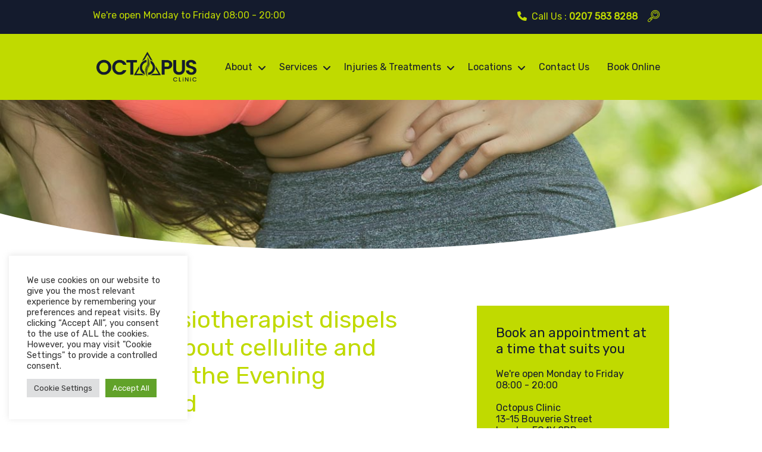

--- FILE ---
content_type: text/html
request_url: https://www.octopusclinic.com/our-physiotherapist-dispels-myths-about-cellulite-and-fascia-in-the-evening-standard/
body_size: 19732
content:
<!DOCTYPE html>
<html lang="en" lang="en-GB" prefix="og: https://ogp.me/ns#" itemscope itemtype="http://schema.org/Article">
<head>
<meta charset="utf-8">
<meta charset="UTF-8">
<meta name="viewport" content="width=device-width, initial-scale=1" />
<meta http-equiv="X-UA-Compatible" content="IE=edge,chrome=1">
<!-- <meta name="description" content="Physiotherapy, Chiropractic and Wellbeing Clinic in Blackfriars, London"> -->
<!-- <meta name="google-site-verification" content="ZtBJWvFJjgr00e_F27J8F8_lnyWA-jZR1Qd3nOSrvSA" /> -->
<meta property="fb:app_id" content="1570992666278396"/>
<!-- Search Engine Optimization by Rank Math PRO - https://rankmath.com/ -->
<title>Our Physiotherapist dispels myths about cellulite and fascia in the Evening Standard | Octopus Clinic</title>
<meta name="robots" content="follow, index, max-snippet:-1, max-video-preview:-1, max-image-preview:large"/>
<link rel="canonical" href="https://www.octopusclinic.com/our-physiotherapist-dispels-myths-about-cellulite-and-fascia-in-the-evening-standard/" />
<meta property="og:locale" content="en_GB" />
<meta property="og:type" content="article" />
<meta property="og:title" content="Our Physiotherapist dispels myths about cellulite and fascia in the Evening Standard | Octopus Clinic" />
<meta property="og:description" content="&nbsp; As Physiotherapists we want to make sure people are well informed so we try to contribute as much as we can to health and fitness media. In this latest article in the Evening Standard we address the burning issue of cellulite and what can (and can’t) be done about it&#8230;  https://www.standard.co.uk/beauty/reduce-cellulite-ashley-black-fascia-blaster-kardashian-a3911936.html Enjoy! We have [&hellip;]" />
<meta property="og:url" content="https://www.octopusclinic.com/our-physiotherapist-dispels-myths-about-cellulite-and-fascia-in-the-evening-standard/" />
<meta property="og:site_name" content="Octopus Clinic" />
<meta property="article:publisher" content="https://www.facebook.com/OctopusClinic/" />
<meta property="article:section" content="Media" />
<meta property="og:image" content="https://www.octopusclinic.com/wp-content/uploads/2017/07/ThinkstockPhotos-505749794.jpg" />
<meta property="og:image:secure_url" content="https://www.octopusclinic.com/wp-content/uploads/2017/07/ThinkstockPhotos-505749794.jpg" />
<meta property="og:image:width" content="1200" />
<meta property="og:image:height" content="800" />
<meta property="og:image:alt" content="Our Physiotherapist dispels myths about cellulite and fascia in the Evening Standard" />
<meta property="og:image:type" content="image/jpeg" />
<meta property="article:published_time" content="2018-08-17T10:47:10+01:00" />
<meta name="twitter:card" content="summary_large_image" />
<meta name="twitter:title" content="Our Physiotherapist dispels myths about cellulite and fascia in the Evening Standard | Octopus Clinic" />
<meta name="twitter:description" content="&nbsp; As Physiotherapists we want to make sure people are well informed so we try to contribute as much as we can to health and fitness media. In this latest article in the Evening Standard we address the burning issue of cellulite and what can (and can’t) be done about it&#8230;  https://www.standard.co.uk/beauty/reduce-cellulite-ashley-black-fascia-blaster-kardashian-a3911936.html Enjoy! We have [&hellip;]" />
<meta name="twitter:site" content="@clinicoctopus" />
<meta name="twitter:creator" content="@clinicoctopus" />
<meta name="twitter:image" content="https://www.octopusclinic.com/wp-content/uploads/2017/07/ThinkstockPhotos-505749794.jpg" />
<script type="application/ld+json" class="rank-math-schema-pro">{"@context":"https://schema.org","@graph":[{"@type":["MedicalClinic","Organization"],"@id":"https://www.octopusclinic.com/#organization","name":"Octopus Clinic","url":"https://www.octopusclinic.com","sameAs":["https://www.facebook.com/OctopusClinic/","https://twitter.com/clinicoctopus","https://www.instagram.com/octopusclinic/","https://www.linkedin.com/in/lucy-macdonald-44a49314/","https://www.youtube.com/channel/UCDvPr7AlvBvmI1DU8qH3ykw"],"logo":{"@type":"ImageObject","@id":"https://www.octopusclinic.com/#logo","url":"https://www.octopusclinic.com/wp-content/uploads/2017/04/octopus-clinic-logo-primary.png","contentUrl":"https://www.octopusclinic.com/wp-content/uploads/2017/04/octopus-clinic-logo-primary.png","caption":"Octopus Clinic","inLanguage":"en-GB","width":"800","height":"300"},"openingHours":["Monday,Tuesday,Wednesday,Thursday,Friday,Saturday,Sunday 09:00-17:00"],"image":{"@id":"https://www.octopusclinic.com/#logo"}},{"@type":"WebSite","@id":"https://www.octopusclinic.com/#website","url":"https://www.octopusclinic.com","name":"Octopus Clinic","alternateName":"Octopus Clinic London","publisher":{"@id":"https://www.octopusclinic.com/#organization"},"inLanguage":"en-GB"},{"@type":"ImageObject","@id":"https://www.octopusclinic.com/wp-content/uploads/2017/07/ThinkstockPhotos-505749794.jpg","url":"https://www.octopusclinic.com/wp-content/uploads/2017/07/ThinkstockPhotos-505749794.jpg","width":"1200","height":"800","inLanguage":"en-GB"},{"@type":"WebPage","@id":"https://www.octopusclinic.com/our-physiotherapist-dispels-myths-about-cellulite-and-fascia-in-the-evening-standard/#webpage","url":"https://www.octopusclinic.com/our-physiotherapist-dispels-myths-about-cellulite-and-fascia-in-the-evening-standard/","name":"Our Physiotherapist dispels myths about cellulite and fascia in the Evening Standard | Octopus Clinic","datePublished":"2018-08-17T10:47:10+01:00","dateModified":"2018-08-17T10:47:10+01:00","isPartOf":{"@id":"https://www.octopusclinic.com/#website"},"primaryImageOfPage":{"@id":"https://www.octopusclinic.com/wp-content/uploads/2017/07/ThinkstockPhotos-505749794.jpg"},"inLanguage":"en-GB"},{"@type":"Person","@id":"https://www.octopusclinic.com/author/teddy/","name":"teodora nacheva","url":"https://www.octopusclinic.com/author/teddy/","image":{"@type":"ImageObject","@id":"https://secure.gravatar.com/avatar/dcc92cb9098c7d7314feb813cc3b90863361dfa75e0e8ae7da7cf1b89f71302a?s=96&amp;d=mm&amp;r=g","url":"https://secure.gravatar.com/avatar/dcc92cb9098c7d7314feb813cc3b90863361dfa75e0e8ae7da7cf1b89f71302a?s=96&amp;d=mm&amp;r=g","caption":"teodora nacheva","inLanguage":"en-GB"},"worksFor":{"@id":"https://www.octopusclinic.com/#organization"}},{"@type":"BlogPosting","headline":"Our Physiotherapist dispels myths about cellulite and fascia in the Evening Standard | Octopus Clinic","datePublished":"2018-08-17T10:47:10+01:00","dateModified":"2018-08-17T10:47:10+01:00","author":{"@id":"https://www.octopusclinic.com/author/teddy/","name":"teodora nacheva"},"publisher":{"@id":"https://www.octopusclinic.com/#organization"},"description":"As Physiotherapists we want to make sure people are well informed so we try to contribute as much as we can to health and fitness media. In this latest article in the Evening Standard we address the burning issue of cellulite and what can (and can\u2019t) be done about it...\u00a0","name":"Our Physiotherapist dispels myths about cellulite and fascia in the Evening Standard | Octopus Clinic","@id":"https://www.octopusclinic.com/our-physiotherapist-dispels-myths-about-cellulite-and-fascia-in-the-evening-standard/#richSnippet","isPartOf":{"@id":"https://www.octopusclinic.com/our-physiotherapist-dispels-myths-about-cellulite-and-fascia-in-the-evening-standard/#webpage"},"image":{"@id":"https://www.octopusclinic.com/wp-content/uploads/2017/07/ThinkstockPhotos-505749794.jpg"},"inLanguage":"en-GB","mainEntityOfPage":{"@id":"https://www.octopusclinic.com/our-physiotherapist-dispels-myths-about-cellulite-and-fascia-in-the-evening-standard/#webpage"}}]}</script>
<!-- /Rank Math WordPress SEO plugin -->
<link rel='dns-prefetch' href='//ajax.googleapis.com' />
<link rel='dns-prefetch' href='//cdn.jsdelivr.net' />
<link rel="alternate" title="oEmbed (JSON)" type="application/json+oembed" href="https://www.octopusclinic.com/wp-json/oembed/1.0/embed?url=https%3A%2F%2Fwww.octopusclinic.com%2Four-physiotherapist-dispels-myths-about-cellulite-and-fascia-in-the-evening-standard%2F" />
<link rel="alternate" title="oEmbed (XML)" type="text/xml+oembed" href="https://www.octopusclinic.com/wp-json/oembed/1.0/embed?url=https%3A%2F%2Fwww.octopusclinic.com%2Four-physiotherapist-dispels-myths-about-cellulite-and-fascia-in-the-evening-standard%2F&#038;format=xml" />
<style id='wp-img-auto-sizes-contain-inline-css' type='text/css'>
img:is([sizes=auto i],[sizes^="auto," i]){contain-intrinsic-size:3000px 1500px}
/*# sourceURL=wp-img-auto-sizes-contain-inline-css */
</style>
<style id='wp-block-library-inline-css' type='text/css'>
:root{--wp-block-synced-color:#7a00df;--wp-block-synced-color--rgb:122,0,223;--wp-bound-block-color:var(--wp-block-synced-color);--wp-editor-canvas-background:#ddd;--wp-admin-theme-color:#007cba;--wp-admin-theme-color--rgb:0,124,186;--wp-admin-theme-color-darker-10:#006ba1;--wp-admin-theme-color-darker-10--rgb:0,107,160.5;--wp-admin-theme-color-darker-20:#005a87;--wp-admin-theme-color-darker-20--rgb:0,90,135;--wp-admin-border-width-focus:2px}@media (min-resolution:192dpi){:root{--wp-admin-border-width-focus:1.5px}}.wp-element-button{cursor:pointer}:root .has-very-light-gray-background-color{background-color:#eee}:root .has-very-dark-gray-background-color{background-color:#313131}:root .has-very-light-gray-color{color:#eee}:root .has-very-dark-gray-color{color:#313131}:root .has-vivid-green-cyan-to-vivid-cyan-blue-gradient-background{background:linear-gradient(135deg,#00d084,#0693e3)}:root .has-purple-crush-gradient-background{background:linear-gradient(135deg,#34e2e4,#4721fb 50%,#ab1dfe)}:root .has-hazy-dawn-gradient-background{background:linear-gradient(135deg,#faaca8,#dad0ec)}:root .has-subdued-olive-gradient-background{background:linear-gradient(135deg,#fafae1,#67a671)}:root .has-atomic-cream-gradient-background{background:linear-gradient(135deg,#fdd79a,#004a59)}:root .has-nightshade-gradient-background{background:linear-gradient(135deg,#330968,#31cdcf)}:root .has-midnight-gradient-background{background:linear-gradient(135deg,#020381,#2874fc)}:root{--wp--preset--font-size--normal:16px;--wp--preset--font-size--huge:42px}.has-regular-font-size{font-size:1em}.has-larger-font-size{font-size:2.625em}.has-normal-font-size{font-size:var(--wp--preset--font-size--normal)}.has-huge-font-size{font-size:var(--wp--preset--font-size--huge)}.has-text-align-center{text-align:center}.has-text-align-left{text-align:left}.has-text-align-right{text-align:right}.has-fit-text{white-space:nowrap!important}#end-resizable-editor-section{display:none}.aligncenter{clear:both}.items-justified-left{justify-content:flex-start}.items-justified-center{justify-content:center}.items-justified-right{justify-content:flex-end}.items-justified-space-between{justify-content:space-between}.screen-reader-text{border:0;clip-path:inset(50%);height:1px;margin:-1px;overflow:hidden;padding:0;position:absolute;width:1px;word-wrap:normal!important}.screen-reader-text:focus{background-color:#ddd;clip-path:none;color:#444;display:block;font-size:1em;height:auto;left:5px;line-height:normal;padding:15px 23px 14px;text-decoration:none;top:5px;width:auto;z-index:100000}html :where(.has-border-color){border-style:solid}html :where([style*=border-top-color]){border-top-style:solid}html :where([style*=border-right-color]){border-right-style:solid}html :where([style*=border-bottom-color]){border-bottom-style:solid}html :where([style*=border-left-color]){border-left-style:solid}html :where([style*=border-width]){border-style:solid}html :where([style*=border-top-width]){border-top-style:solid}html :where([style*=border-right-width]){border-right-style:solid}html :where([style*=border-bottom-width]){border-bottom-style:solid}html :where([style*=border-left-width]){border-left-style:solid}html :where(img[class*=wp-image-]){height:auto;max-width:100%}:where(figure){margin:0 0 1em}html :where(.is-position-sticky){--wp-admin--admin-bar--position-offset:var(--wp-admin--admin-bar--height,0px)}@media screen and (max-width:600px){html :where(.is-position-sticky){--wp-admin--admin-bar--position-offset:0px}}
/*# sourceURL=wp-block-library-inline-css */
</style><style id='global-styles-inline-css' type='text/css'>
:root{--wp--preset--aspect-ratio--square: 1;--wp--preset--aspect-ratio--4-3: 4/3;--wp--preset--aspect-ratio--3-4: 3/4;--wp--preset--aspect-ratio--3-2: 3/2;--wp--preset--aspect-ratio--2-3: 2/3;--wp--preset--aspect-ratio--16-9: 16/9;--wp--preset--aspect-ratio--9-16: 9/16;--wp--preset--color--black: #000000;--wp--preset--color--cyan-bluish-gray: #abb8c3;--wp--preset--color--white: #ffffff;--wp--preset--color--pale-pink: #f78da7;--wp--preset--color--vivid-red: #cf2e2e;--wp--preset--color--luminous-vivid-orange: #ff6900;--wp--preset--color--luminous-vivid-amber: #fcb900;--wp--preset--color--light-green-cyan: #7bdcb5;--wp--preset--color--vivid-green-cyan: #00d084;--wp--preset--color--pale-cyan-blue: #8ed1fc;--wp--preset--color--vivid-cyan-blue: #0693e3;--wp--preset--color--vivid-purple: #9b51e0;--wp--preset--color--green: #c0da00;--wp--preset--color--dark: #141b2d;--wp--preset--color--grey: #FAFAFA;--wp--preset--gradient--vivid-cyan-blue-to-vivid-purple: linear-gradient(135deg,rgb(6,147,227) 0%,rgb(155,81,224) 100%);--wp--preset--gradient--light-green-cyan-to-vivid-green-cyan: linear-gradient(135deg,rgb(122,220,180) 0%,rgb(0,208,130) 100%);--wp--preset--gradient--luminous-vivid-amber-to-luminous-vivid-orange: linear-gradient(135deg,rgb(252,185,0) 0%,rgb(255,105,0) 100%);--wp--preset--gradient--luminous-vivid-orange-to-vivid-red: linear-gradient(135deg,rgb(255,105,0) 0%,rgb(207,46,46) 100%);--wp--preset--gradient--very-light-gray-to-cyan-bluish-gray: linear-gradient(135deg,rgb(238,238,238) 0%,rgb(169,184,195) 100%);--wp--preset--gradient--cool-to-warm-spectrum: linear-gradient(135deg,rgb(74,234,220) 0%,rgb(151,120,209) 20%,rgb(207,42,186) 40%,rgb(238,44,130) 60%,rgb(251,105,98) 80%,rgb(254,248,76) 100%);--wp--preset--gradient--blush-light-purple: linear-gradient(135deg,rgb(255,206,236) 0%,rgb(152,150,240) 100%);--wp--preset--gradient--blush-bordeaux: linear-gradient(135deg,rgb(254,205,165) 0%,rgb(254,45,45) 50%,rgb(107,0,62) 100%);--wp--preset--gradient--luminous-dusk: linear-gradient(135deg,rgb(255,203,112) 0%,rgb(199,81,192) 50%,rgb(65,88,208) 100%);--wp--preset--gradient--pale-ocean: linear-gradient(135deg,rgb(255,245,203) 0%,rgb(182,227,212) 50%,rgb(51,167,181) 100%);--wp--preset--gradient--electric-grass: linear-gradient(135deg,rgb(202,248,128) 0%,rgb(113,206,126) 100%);--wp--preset--gradient--midnight: linear-gradient(135deg,rgb(2,3,129) 0%,rgb(40,116,252) 100%);--wp--preset--font-size--small: 13px;--wp--preset--font-size--medium: 20px;--wp--preset--font-size--large: 36px;--wp--preset--font-size--x-large: 42px;--wp--preset--spacing--20: 0.44rem;--wp--preset--spacing--30: 0.67rem;--wp--preset--spacing--40: 1rem;--wp--preset--spacing--50: 1.5rem;--wp--preset--spacing--60: 2.25rem;--wp--preset--spacing--70: 3.38rem;--wp--preset--spacing--80: 5.06rem;--wp--preset--shadow--natural: 6px 6px 9px rgba(0, 0, 0, 0.2);--wp--preset--shadow--deep: 12px 12px 50px rgba(0, 0, 0, 0.4);--wp--preset--shadow--sharp: 6px 6px 0px rgba(0, 0, 0, 0.2);--wp--preset--shadow--outlined: 6px 6px 0px -3px rgb(255, 255, 255), 6px 6px rgb(0, 0, 0);--wp--preset--shadow--crisp: 6px 6px 0px rgb(0, 0, 0);}:where(.is-layout-flex){gap: 0.5em;}:where(.is-layout-grid){gap: 0.5em;}body .is-layout-flex{display: flex;}.is-layout-flex{flex-wrap: wrap;align-items: center;}.is-layout-flex > :is(*, div){margin: 0;}body .is-layout-grid{display: grid;}.is-layout-grid > :is(*, div){margin: 0;}:where(.wp-block-columns.is-layout-flex){gap: 2em;}:where(.wp-block-columns.is-layout-grid){gap: 2em;}:where(.wp-block-post-template.is-layout-flex){gap: 1.25em;}:where(.wp-block-post-template.is-layout-grid){gap: 1.25em;}.has-black-color{color: var(--wp--preset--color--black) !important;}.has-cyan-bluish-gray-color{color: var(--wp--preset--color--cyan-bluish-gray) !important;}.has-white-color{color: var(--wp--preset--color--white) !important;}.has-pale-pink-color{color: var(--wp--preset--color--pale-pink) !important;}.has-vivid-red-color{color: var(--wp--preset--color--vivid-red) !important;}.has-luminous-vivid-orange-color{color: var(--wp--preset--color--luminous-vivid-orange) !important;}.has-luminous-vivid-amber-color{color: var(--wp--preset--color--luminous-vivid-amber) !important;}.has-light-green-cyan-color{color: var(--wp--preset--color--light-green-cyan) !important;}.has-vivid-green-cyan-color{color: var(--wp--preset--color--vivid-green-cyan) !important;}.has-pale-cyan-blue-color{color: var(--wp--preset--color--pale-cyan-blue) !important;}.has-vivid-cyan-blue-color{color: var(--wp--preset--color--vivid-cyan-blue) !important;}.has-vivid-purple-color{color: var(--wp--preset--color--vivid-purple) !important;}.has-black-background-color{background-color: var(--wp--preset--color--black) !important;}.has-cyan-bluish-gray-background-color{background-color: var(--wp--preset--color--cyan-bluish-gray) !important;}.has-white-background-color{background-color: var(--wp--preset--color--white) !important;}.has-pale-pink-background-color{background-color: var(--wp--preset--color--pale-pink) !important;}.has-vivid-red-background-color{background-color: var(--wp--preset--color--vivid-red) !important;}.has-luminous-vivid-orange-background-color{background-color: var(--wp--preset--color--luminous-vivid-orange) !important;}.has-luminous-vivid-amber-background-color{background-color: var(--wp--preset--color--luminous-vivid-amber) !important;}.has-light-green-cyan-background-color{background-color: var(--wp--preset--color--light-green-cyan) !important;}.has-vivid-green-cyan-background-color{background-color: var(--wp--preset--color--vivid-green-cyan) !important;}.has-pale-cyan-blue-background-color{background-color: var(--wp--preset--color--pale-cyan-blue) !important;}.has-vivid-cyan-blue-background-color{background-color: var(--wp--preset--color--vivid-cyan-blue) !important;}.has-vivid-purple-background-color{background-color: var(--wp--preset--color--vivid-purple) !important;}.has-black-border-color{border-color: var(--wp--preset--color--black) !important;}.has-cyan-bluish-gray-border-color{border-color: var(--wp--preset--color--cyan-bluish-gray) !important;}.has-white-border-color{border-color: var(--wp--preset--color--white) !important;}.has-pale-pink-border-color{border-color: var(--wp--preset--color--pale-pink) !important;}.has-vivid-red-border-color{border-color: var(--wp--preset--color--vivid-red) !important;}.has-luminous-vivid-orange-border-color{border-color: var(--wp--preset--color--luminous-vivid-orange) !important;}.has-luminous-vivid-amber-border-color{border-color: var(--wp--preset--color--luminous-vivid-amber) !important;}.has-light-green-cyan-border-color{border-color: var(--wp--preset--color--light-green-cyan) !important;}.has-vivid-green-cyan-border-color{border-color: var(--wp--preset--color--vivid-green-cyan) !important;}.has-pale-cyan-blue-border-color{border-color: var(--wp--preset--color--pale-cyan-blue) !important;}.has-vivid-cyan-blue-border-color{border-color: var(--wp--preset--color--vivid-cyan-blue) !important;}.has-vivid-purple-border-color{border-color: var(--wp--preset--color--vivid-purple) !important;}.has-vivid-cyan-blue-to-vivid-purple-gradient-background{background: var(--wp--preset--gradient--vivid-cyan-blue-to-vivid-purple) !important;}.has-light-green-cyan-to-vivid-green-cyan-gradient-background{background: var(--wp--preset--gradient--light-green-cyan-to-vivid-green-cyan) !important;}.has-luminous-vivid-amber-to-luminous-vivid-orange-gradient-background{background: var(--wp--preset--gradient--luminous-vivid-amber-to-luminous-vivid-orange) !important;}.has-luminous-vivid-orange-to-vivid-red-gradient-background{background: var(--wp--preset--gradient--luminous-vivid-orange-to-vivid-red) !important;}.has-very-light-gray-to-cyan-bluish-gray-gradient-background{background: var(--wp--preset--gradient--very-light-gray-to-cyan-bluish-gray) !important;}.has-cool-to-warm-spectrum-gradient-background{background: var(--wp--preset--gradient--cool-to-warm-spectrum) !important;}.has-blush-light-purple-gradient-background{background: var(--wp--preset--gradient--blush-light-purple) !important;}.has-blush-bordeaux-gradient-background{background: var(--wp--preset--gradient--blush-bordeaux) !important;}.has-luminous-dusk-gradient-background{background: var(--wp--preset--gradient--luminous-dusk) !important;}.has-pale-ocean-gradient-background{background: var(--wp--preset--gradient--pale-ocean) !important;}.has-electric-grass-gradient-background{background: var(--wp--preset--gradient--electric-grass) !important;}.has-midnight-gradient-background{background: var(--wp--preset--gradient--midnight) !important;}.has-small-font-size{font-size: var(--wp--preset--font-size--small) !important;}.has-medium-font-size{font-size: var(--wp--preset--font-size--medium) !important;}.has-large-font-size{font-size: var(--wp--preset--font-size--large) !important;}.has-x-large-font-size{font-size: var(--wp--preset--font-size--x-large) !important;}
/*# sourceURL=global-styles-inline-css */
</style>
<style id='classic-theme-styles-inline-css' type='text/css'>
/*! This file is auto-generated */
.wp-block-button__link{color:#fff;background-color:#32373c;border-radius:9999px;box-shadow:none;text-decoration:none;padding:calc(.667em + 2px) calc(1.333em + 2px);font-size:1.125em}.wp-block-file__button{background:#32373c;color:#fff;text-decoration:none}
/*# sourceURL=/wp-includes/css/classic-themes.min.css */
</style>
<!-- <link rel='stylesheet' id='cookie-law-info-css' href='https://www.octopusclinic.com/wp-content/plugins/cookie-law-info/legacy/public/css/cookie-law-info-public.css?ver=3.2.10' type='text/css' media='all' /> -->
<!-- <link rel='stylesheet' id='cookie-law-info-gdpr-css' href='https://www.octopusclinic.com/wp-content/plugins/cookie-law-info/legacy/public/css/cookie-law-info-gdpr.css?ver=3.2.10' type='text/css' media='all' /> -->
<!-- <link rel='stylesheet' id='google_business_reviews_rating_wp_css-css' href='https://www.octopusclinic.com/wp-content/plugins/g-business-reviews-rating/wp/css/css.css?ver=416e2973dc016fae58900f9d949265a2' type='text/css' media='all' /> -->
<!-- <link rel='stylesheet' id='search-filter-plugin-styles-css' href='https://www.octopusclinic.com/wp-content/plugins/search-filter-pro/public/assets/css/search-filter.min.css?ver=2.5.17' type='text/css' media='all' /> -->
<!-- <link rel='stylesheet' id='main-styles-css' href='https://www.octopusclinic.com/wp-content/themes/octopustheme/style.css?ver=416e2973dc016fae58900f9d949265a2' type='text/css' media='all' /> -->
<!-- <link rel='stylesheet' id='lightgallery-css' href='https://www.octopusclinic.com/wp-content/themes/octopustheme/css/lightgallery.css?ver=416e2973dc016fae58900f9d949265a2' type='text/css' media='all' /> -->
<!-- <link rel='stylesheet' id='wp-pagenavi-css' href='https://www.octopusclinic.com/wp-content/plugins/wp-pagenavi/pagenavi-css.css?ver=2.70' type='text/css' media='all' /> -->
<!-- <link rel='stylesheet' id='ubermenu-css' href='https://www.octopusclinic.com/wp-content/plugins/ubermenu/pro/assets/css/ubermenu.min.css?ver=3.2.7' type='text/css' media='all' /> -->
<!-- <link rel='stylesheet' id='ubermenu-font-awesome-css' href='https://www.octopusclinic.com/wp-content/plugins/ubermenu/assets/css/fontawesome/css/font-awesome.min.css?ver=4.3' type='text/css' media='all' /> -->
<link rel="stylesheet" type="text/css" href="//www.octopusclinic.com/wp-content/cache/wpfc-minified/1r4vdikn/g56js.css" media="all"/>
<script type="text/javascript" src="//ajax.googleapis.com/ajax/libs/jquery/1.12.4/jquery.min.js?ver=1.12.4" id="jquery-js"></script>
<script type="text/javascript" id="cookie-law-info-js-extra">
/* <![CDATA[ */
var Cli_Data = {"nn_cookie_ids":[],"cookielist":[],"non_necessary_cookies":[],"ccpaEnabled":"","ccpaRegionBased":"","ccpaBarEnabled":"","strictlyEnabled":["necessary","obligatoire"],"ccpaType":"gdpr","js_blocking":"1","custom_integration":"","triggerDomRefresh":"","secure_cookies":""};
var cli_cookiebar_settings = {"animate_speed_hide":"500","animate_speed_show":"500","background":"#FFF","border":"#b1a6a6c2","border_on":"","button_1_button_colour":"#61a229","button_1_button_hover":"#4e8221","button_1_link_colour":"#fff","button_1_as_button":"1","button_1_new_win":"","button_2_button_colour":"#333","button_2_button_hover":"#292929","button_2_link_colour":"#444","button_2_as_button":"","button_2_hidebar":"","button_3_button_colour":"#dedfe0","button_3_button_hover":"#b2b2b3","button_3_link_colour":"#333333","button_3_as_button":"1","button_3_new_win":"","button_4_button_colour":"#dedfe0","button_4_button_hover":"#b2b2b3","button_4_link_colour":"#333333","button_4_as_button":"1","button_7_button_colour":"#61a229","button_7_button_hover":"#4e8221","button_7_link_colour":"#fff","button_7_as_button":"1","button_7_new_win":"","font_family":"inherit","header_fix":"","notify_animate_hide":"1","notify_animate_show":"1","notify_div_id":"#cookie-law-info-bar","notify_position_horizontal":"right","notify_position_vertical":"bottom","scroll_close":"","scroll_close_reload":"","accept_close_reload":"","reject_close_reload":"","showagain_tab":"","showagain_background":"#fff","showagain_border":"#000","showagain_div_id":"#cookie-law-info-again","showagain_x_position":"100px","text":"#333333","show_once_yn":"","show_once":"10000","logging_on":"","as_popup":"","popup_overlay":"1","bar_heading_text":"","cookie_bar_as":"widget","popup_showagain_position":"bottom-right","widget_position":"left"};
var log_object = {"ajax_url":"https://www.octopusclinic.com/wp-admin/admin-ajax.php"};
//# sourceURL=cookie-law-info-js-extra
/* ]]> */
</script>
<script src='//www.octopusclinic.com/wp-content/cache/wpfc-minified/q7ud277b/g56js.js' type="text/javascript"></script>
<!-- <script type="text/javascript" src="https://www.octopusclinic.com/wp-content/plugins/cookie-law-info/legacy/public/js/cookie-law-info-public.js?ver=3.2.10" id="cookie-law-info-js"></script> -->
<!-- <script type="text/javascript" src="https://www.octopusclinic.com/wp-content/plugins/g-business-reviews-rating/wp/js/js.js?ver=416e2973dc016fae58900f9d949265a2" id="google_business_reviews_rating_wp_js-js"></script> -->
<script type="text/javascript" id="search-filter-plugin-build-js-extra">
/* <![CDATA[ */
var SF_LDATA = {"ajax_url":"https://www.octopusclinic.com/wp-admin/admin-ajax.php","home_url":"https://www.octopusclinic.com/","extensions":[]};
//# sourceURL=search-filter-plugin-build-js-extra
/* ]]> */
</script>
<script src='//www.octopusclinic.com/wp-content/cache/wpfc-minified/1zv42i43/g56js.js' type="text/javascript"></script>
<!-- <script type="text/javascript" src="https://www.octopusclinic.com/wp-content/plugins/search-filter-pro/public/assets/js/search-filter-build.min.js?ver=2.5.17" id="search-filter-plugin-build-js"></script> -->
<!-- <script type="text/javascript" src="https://www.octopusclinic.com/wp-content/plugins/search-filter-pro/public/assets/js/chosen.jquery.min.js?ver=2.5.17" id="search-filter-plugin-chosen-js"></script> -->
<link rel="https://api.w.org/" href="https://www.octopusclinic.com/wp-json/" /><link rel="alternate" title="JSON" type="application/json" href="https://www.octopusclinic.com/wp-json/wp/v2/posts/3611" /><style id="ubermenu-custom-generated-css">
/** UberMenu Responsive Styles (Breakpoint Setting) **/
@media screen and (min-width: 999px){
.ubermenu{ display:block !important; } .ubermenu-responsive .ubermenu-item.ubermenu-hide-desktop{ display:none !important; } .ubermenu-responsive.ubermenu-retractors-responsive .ubermenu-retractor-mobile{ display:none; }   /* Force current submenu always open but below others */ .ubermenu-force-current-submenu .ubermenu-item-level-0.ubermenu-current-menu-item > .ubermenu-submenu-drop, .ubermenu-force-current-submenu .ubermenu-item-level-0.ubermenu-current-menu-ancestor > .ubermenu-submenu-drop {     display: block!important;     opacity: 1!important;     visibility: visible!important;     margin: 0!important;     top: auto!important;     height: auto;     z-index:19; }   /* Invert Horizontal menu to make subs go up */ .ubermenu-invert.ubermenu-horizontal .ubermenu-item-level-0 > .ubermenu-submenu-drop{      top:auto;      bottom:100%; } .ubermenu-invert.ubermenu-horizontal.ubermenu-sub-indicators .ubermenu-item-level-0.ubermenu-has-submenu-drop > .ubermenu-target:after{      content:"\f106"; } /* Make second level flyouts fly up */ .ubermenu-invert.ubermenu-horizontal .ubermenu-submenu .ubermenu-item.ubermenu-active > .ubermenu-submenu-type-flyout{     top:auto;     bottom:0; } /* Clip the submenus properly when inverted */ .ubermenu-invert.ubermenu-horizontal .ubermenu-item-level-0 > .ubermenu-submenu-drop{     clip: rect(-5000px,5000px,auto,-5000px); }    /* Invert Vertical menu to make subs go left */ .ubermenu-invert.ubermenu-vertical .ubermenu-item-level-0 > .ubermenu-submenu-drop{   right:100%;   left:auto; } .ubermenu-invert.ubermenu-vertical.ubermenu-sub-indicators .ubermenu-item-level-0.ubermenu-item-has-children > a.ubermenu-target:after{   right:auto;   left:10px;   margin-top:-7px;   content:"\f104"; } .ubermenu-vertical.ubermenu-invert .ubermenu-item > .ubermenu-submenu-drop {   clip: rect(-5000px,5000px,5000px,-5000px); } .ubermenu-responsive-toggle{ display:none; }
}
@media screen and (max-width: 998px){
.ubermenu-responsive-toggle, .ubermenu-sticky-toggle-wrapper { display: block; }  .ubermenu-responsive{ width:100%; max-height:500px; visibility:visible; overflow:visible;  -webkit-transition:max-height 1s ease-in; transition:max-height .3s ease-in; } .ubermenu-responsive.ubermenu-items-align-center{     text-align:left; } .ubermenu-responsive.ubermenu{ margin:0; } .ubermenu-responsive.ubermenu .ubermenu-nav{ display:block; }  .ubermenu-responsive.ubermenu-responsive-nocollapse, .ubermenu-repsonsive.ubermenu-no-transitions{ display:block; max-height:none; }  .ubermenu-responsive.ubermenu-responsive-collapse{ max-height:none; visibility:visible; overflow:visible; } .ubermenu-responsive.ubermenu-responsive-collapse{ max-height:0; overflow:hidden !important; visibility:hidden; } .ubermenu-responsive.ubermenu-in-transition, .ubermenu-responsive.ubermenu-in-transition .ubermenu-nav{ overflow:hidden !important; visibility:visible; } .ubermenu-responsive.ubermenu-responsive-collapse:not(.ubermenu-in-transition){ border-top-width:0; border-bottom-width:0; } .ubermenu-responsive.ubermenu-responsive-collapse .ubermenu-item .ubermenu-submenu{ display:none; }  .ubermenu-responsive .ubermenu-item-level-0{ width:50%; } .ubermenu-responsive.ubermenu-responsive-single-column .ubermenu-item-level-0{ float:none; clear:both; width:100%; } .ubermenu-responsive .ubermenu-item.ubermenu-item-level-0 > .ubermenu-target{ border:none; box-shadow:none; } .ubermenu-responsive .ubermenu-item.ubermenu-has-submenu-flyout{ position:static; } .ubermenu-responsive.ubermenu-sub-indicators .ubermenu-submenu-type-flyout .ubermenu-has-submenu-drop > .ubermenu-target:after{ content:"\f107"; }  .ubermenu-responsive .ubermenu-nav .ubermenu-item .ubermenu-submenu.ubermenu-submenu-drop{ width:100%; min-width:100%; max-width:100%; top:auto; left:0 !important; } .ubermenu-responsive.ubermenu-has-border .ubermenu-nav .ubermenu-item .ubermenu-submenu.ubermenu-submenu-drop{ left: -1px !important; /* For borders */ } .ubermenu-responsive .ubermenu-submenu.ubermenu-submenu-type-mega > .ubermenu-item.ubermenu-column{ min-height:0; border-left:none;  float:left; /* override left/center/right content alignment */ display:block; } .ubermenu-responsive .ubermenu-item.ubermenu-active > .ubermenu-submenu.ubermenu-submenu-type-mega{     max-height:none;     height:auto;/*prevent overflow scrolling since android is still finicky*/     overflow:visible; } .ubermenu-responsive.ubermenu-transition-slide .ubermenu-item.ubermenu-in-transition > .ubermenu-submenu-drop{ max-height:1000px; /* because of slide transition */ } .ubermenu .ubermenu-submenu-type-flyout .ubermenu-submenu-type-mega{ min-height:0; } .ubermenu.ubermenu-responsive .ubermenu-column, .ubermenu.ubermenu-responsive .ubermenu-column-auto{ min-width:50%; } .ubermenu.ubermenu-responsive .ubermenu-autoclear > .ubermenu-column{ clear:none; } .ubermenu.ubermenu-responsive .ubermenu-column:nth-of-type(2n+1){ clear:both; } .ubermenu.ubermenu-responsive .ubermenu-submenu-retractor-top:not(.ubermenu-submenu-retractor-top-2) .ubermenu-column:nth-of-type(2n+1){ clear:none; } .ubermenu.ubermenu-responsive .ubermenu-submenu-retractor-top:not(.ubermenu-submenu-retractor-top-2) .ubermenu-column:nth-of-type(2n+2){ clear:both; }  .ubermenu-responsive-single-column-subs .ubermenu-submenu .ubermenu-item { float: none; clear: both; width: 100%; min-width: 100%; }   .ubermenu.ubermenu-responsive .ubermenu-tabs, .ubermenu.ubermenu-responsive .ubermenu-tabs-group, .ubermenu.ubermenu-responsive .ubermenu-tab, .ubermenu.ubermenu-responsive .ubermenu-tab-content-panel{ /** TABS SHOULD BE 100%  ACCORDION */ width:100%; min-width:100%; max-width:100%; left:0; } .ubermenu.ubermenu-responsive .ubermenu-tabs, .ubermenu.ubermenu-responsive .ubermenu-tab-content-panel{ min-height:0 !important;/* Override Inline Style from JS */ } .ubermenu.ubermenu-responsive .ubermenu-tabs{ z-index:15; } .ubermenu.ubermenu-responsive .ubermenu-tab-content-panel{ z-index:20; } /* Tab Layering */ .ubermenu-responsive .ubermenu-tab{ position:relative; } .ubermenu-responsive .ubermenu-tab.ubermenu-active{ position:relative; z-index:20; } .ubermenu-responsive .ubermenu-tab > .ubermenu-target{ border-width:0 0 1px 0; } .ubermenu-responsive.ubermenu-sub-indicators .ubermenu-tabs > .ubermenu-tabs-group > .ubermenu-tab.ubermenu-has-submenu-drop > .ubermenu-target:after{ content:"\f107"; }  .ubermenu-responsive .ubermenu-tabs > .ubermenu-tabs-group > .ubermenu-tab > .ubermenu-tab-content-panel{ top:auto; border-width:1px; } .ubermenu-responsive .ubermenu-tab-layout-bottom > .ubermenu-tabs-group{ /*position:relative;*/ }   .ubermenu-reponsive .ubermenu-item-level-0 > .ubermenu-submenu-type-stack{ /* Top Level Stack Columns */ position:relative; }  .ubermenu-responsive .ubermenu-submenu-type-stack .ubermenu-column, .ubermenu-responsive .ubermenu-submenu-type-stack .ubermenu-column-auto{ /* Stack Columns */ width:100%; max-width:100%; }   .ubermenu-responsive .ubermenu-item-mini{ /* Mini items */ min-width:0; width:auto; float:left; clear:none !important; } .ubermenu-responsive .ubermenu-item.ubermenu-item-mini > a.ubermenu-target{ padding-left:20px; padding-right:20px; }   .ubermenu-responsive .ubermenu-item.ubermenu-hide-mobile{ /* Hiding items */ display:none !important; }  .ubermenu-responsive.ubermenu-hide-bkgs .ubermenu-submenu.ubermenu-submenu-bkg-img{ /** Hide Background Images in Submenu */ background-image:none; } .ubermenu.ubermenu-responsive .ubermenu-item-level-0.ubermenu-item-mini{ min-width:0; width:auto; } .ubermenu-vertical .ubermenu-item.ubermenu-item-level-0{ width:100%; } .ubermenu-vertical.ubermenu-sub-indicators .ubermenu-item-level-0.ubermenu-item-has-children > .ubermenu-target:after{ content:'\f107'; } .ubermenu-vertical .ubermenu-item.ubermenu-item-level-0.ubermenu-relative.ubermenu-active > .ubermenu-submenu-drop.ubermenu-submenu-align-vertical_parent_item{     top:auto; } .ubermenu-responsive-toggle{ display:block; }
}
@media screen and (max-width: 480px){
.ubermenu.ubermenu-responsive .ubermenu-item-level-0{ width:100%; } .ubermenu.ubermenu-responsive .ubermenu-column, .ubermenu.ubermenu-responsive .ubermenu-column-auto{ min-width:100%; } 
}
/** UberMenu Custom Menu Styles (Customizer) **/
/* main */
.ubermenu-main { max-width:1000px; }
.ubermenu.ubermenu-main { background:none; border:none; box-shadow:none; }
.ubermenu.ubermenu-main .ubermenu-item-level-0 > .ubermenu-target { border:none; box-shadow:none; background-color:#c0da00; background:-webkit-gradient(linear,left top,left bottom,from(#c0da00),to(#c0da00)); background:-webkit-linear-gradient(top,#c0da00,#c0da00); background:-moz-linear-gradient(top,#c0da00,#c0da00); background:-ms-linear-gradient(top,#c0da00,#c0da00); background:-o-linear-gradient(top,#c0da00,#c0da00); background:linear-gradient(top,#c0da00,#c0da00); }
.ubermenu.ubermenu-main.ubermenu-horizontal .ubermenu-submenu-drop.ubermenu-submenu-align-left_edge_bar, .ubermenu.ubermenu-main.ubermenu-horizontal .ubermenu-submenu-drop.ubermenu-submenu-align-full_width { left:0; }
.ubermenu.ubermenu-main.ubermenu-horizontal .ubermenu-item-level-0.ubermenu-active > .ubermenu-submenu-drop, .ubermenu.ubermenu-main.ubermenu-horizontal:not(.ubermenu-transition-shift) .ubermenu-item-level-0 > .ubermenu-submenu-drop { margin-top:0; }
.ubermenu-main.ubermenu-transition-fade .ubermenu-item .ubermenu-submenu-drop { margin-top:0; }
.ubermenu.ubermenu-main .ubermenu-item-level-0:hover > .ubermenu-target, .ubermenu-main .ubermenu-item-level-0.ubermenu-active > .ubermenu-target { color:#141b2d; background-color:#c0da00; background:-webkit-gradient(linear,left top,left bottom,from(#c0da00),to(#c0da00)); background:-webkit-linear-gradient(top,#c0da00,#c0da00); background:-moz-linear-gradient(top,#c0da00,#c0da00); background:-ms-linear-gradient(top,#c0da00,#c0da00); background:-o-linear-gradient(top,#c0da00,#c0da00); background:linear-gradient(top,#c0da00,#c0da00); }
.ubermenu-main .ubermenu-item-level-0.ubermenu-current-menu-item > .ubermenu-target, .ubermenu-main .ubermenu-item-level-0.ubermenu-current-menu-parent > .ubermenu-target, .ubermenu-main .ubermenu-item-level-0.ubermenu-current-menu-ancestor > .ubermenu-target { color:#141b2d; background-color:#c0da00; background:-webkit-gradient(linear,left top,left bottom,from(#c0da00),to(#c0da00)); background:-webkit-linear-gradient(top,#c0da00,#c0da00); background:-moz-linear-gradient(top,#c0da00,#c0da00); background:-ms-linear-gradient(top,#c0da00,#c0da00); background:-o-linear-gradient(top,#c0da00,#c0da00); background:linear-gradient(top,#c0da00,#c0da00); }
.ubermenu-main .ubermenu-item.ubermenu-item-level-0 > .ubermenu-highlight { color:#141b2d; background-color:#abc100; background:-webkit-gradient(linear,left top,left bottom,from(#abc100),to(#c0da00)); background:-webkit-linear-gradient(top,#abc100,#c0da00); background:-moz-linear-gradient(top,#abc100,#c0da00); background:-ms-linear-gradient(top,#abc100,#c0da00); background:-o-linear-gradient(top,#abc100,#c0da00); background:linear-gradient(top,#abc100,#c0da00); }
.ubermenu-main .ubermenu-item-level-0 > .ubermenu-target { border:none; -webkit-box-shadow:inset 1px 0 0 0 rgba(255,255,255,0); -moz-box-shadow:inset 1px 0 0 0 rgba(255,255,255,0); -o-box-shadow:inset 1px 0 0 0 rgba(255,255,255,0); box-shadow:inset 1px 0 0 0 rgba(255,255,255,0); padding-left:15px; padding-right:15px; }
.ubermenu-main .ubermenu-item-level-0.ubermenu-active > .ubermenu-target,.ubermenu-main .ubermenu-item-level-0:hover > .ubermenu-target { -webkit-box-shadow:inset 1px 0 0 0 rgba(255,255,255,0); -moz-box-shadow:inset 1px 0 0 0 rgba(255,255,255,0); -o-box-shadow:inset 1px 0 0 0 rgba(255,255,255,0); box-shadow:inset 1px 0 0 0 rgba(255,255,255,0); }
.ubermenu-main.ubermenu-sub-indicators .ubermenu-item-level-0.ubermenu-has-submenu-drop > .ubermenu-target:not(.ubermenu-noindicator) { padding-right:30px; }
.ubermenu-main.ubermenu-sub-indicators .ubermenu-item-level-0.ubermenu-has-submenu-drop > .ubermenu-target.ubermenu-noindicator { padding-right:15px; }
.ubermenu-main .ubermenu-submenu.ubermenu-submenu-drop { background-color:#c0da00; border:1px solid #c0da00; }
.ubermenu-main .ubermenu-item-level-0 > .ubermenu-submenu-drop { box-shadow:none; }
.ubermenu-main .ubermenu-item-normal > .ubermenu-target,.ubermenu-main .ubermenu-submenu .ubermenu-target,.ubermenu-main .ubermenu-submenu .ubermenu-nonlink,.ubermenu-main .ubermenu-submenu .ubermenu-widget,.ubermenu-main .ubermenu-submenu .ubermenu-custom-content-padded,.ubermenu-main .ubermenu-submenu .ubermenu-retractor,.ubermenu-main .ubermenu-submenu .ubermenu-colgroup .ubermenu-column,.ubermenu-main .ubermenu-submenu.ubermenu-submenu-type-stack > .ubermenu-item-normal > .ubermenu-target,.ubermenu-main .ubermenu-submenu.ubermenu-submenu-padded { padding:10px 0px; }
.ubermenu .ubermenu-grid-row { padding-right:10px 0px; }
.ubermenu .ubermenu-grid-row .ubermenu-target { padding-right:0; }
.ubermenu-main .ubermenu-submenu .ubermenu-item-header > .ubermenu-target, .ubermenu-main .ubermenu-tab > .ubermenu-target { font-size:16px; }
.ubermenu-main .ubermenu-submenu .ubermenu-item-header > .ubermenu-target { color:#141b2d; }
.ubermenu-main .ubermenu-submenu .ubermenu-item-header > .ubermenu-target:hover { color:#141b2d; }
.ubermenu-main .ubermenu-submenu .ubermenu-item-header.ubermenu-current-menu-item > .ubermenu-target { color:#141b2d; }
.ubermenu-main .ubermenu-nav .ubermenu-submenu .ubermenu-item-header > .ubermenu-target { font-weight:normal; }
.ubermenu-main .ubermenu-submenu .ubermenu-item-header.ubermenu-has-submenu-stack > .ubermenu-target { border-bottom:1px solid #141b2d; }
.ubermenu-main .ubermenu-item-normal > .ubermenu-target { color:#ffffff; font-weight:normal; text-transform:none; }
.ubermenu.ubermenu-main .ubermenu-item-normal > .ubermenu-target:hover, .ubermenu.ubermenu-main .ubermenu-item-normal.ubermenu-active > .ubermenu-target { color:#ffffff; }
.ubermenu-main .ubermenu-item-normal.ubermenu-current-menu-item > .ubermenu-target { color:#141b2d; }
.ubermenu-main .ubermenu-item-level-0.ubermenu-has-submenu-drop > .ubermenu-target:after { color:#141b2d; }
.ubermenu-main .ubermenu-submenu .ubermenu-has-submenu-drop > .ubermenu-target:after { color:#141b2d; }
.ubermenu-responsive-toggle.ubermenu-responsive-toggle-main { font-weight:normal; }
.ubermenu-responsive-toggle-main, .ubermenu-main, .ubermenu-main .ubermenu-target, .ubermenu-main .ubermenu-nav .ubermenu-item-level-0 .ubermenu-target { font-family:Rubik; }
/** UberMenu Custom Tweaks (General Settings) **/
.ubermenu .ubermenu-item.ubermenu-active .ubermenu-submenu-drop {
padding:20px;
}
/* Status: Loaded from Transient */
</style>        <!-- Favicon -->
<link rel="shortcut icon" type="image/jpg" href="https://www.octopusclinic.com/wp-content/themes/octopustheme/favicon.ico"/>
<!-- <link rel="shortcut icon" href="/favicon.ico" type="image/x-icon" />
<link rel="shortcut icon" href="favicon.ico" type="image/x-icon" />
<link rel="icon" href="https://www.octopusclinic.com/wp-content/themes/octopustheme/img/favicon/favicon.png" type="image/png" />
<link rel="icon" href="https://www.octopusclinic.com/wp-content/themes/octopustheme/img/favicon.png" type="image/png" />
<link rel="icon" href="/favicon.ico" type="image/x-icon" />
<link rel="icon" href="favicon.ico" type="image/x-icon" />
<link rel="apple-touch-icon" sizes="57x57" href="https://www.octopusclinic.com/wp-content/themes/octopustheme/img/favicon/apple-icon-57x57.png">
<link rel="apple-touch-icon" sizes="60x60" href="https://www.octopusclinic.com/wp-content/themes/octopustheme/img/favicon/apple-icon-60x60.png">
<link rel="apple-touch-icon" sizes="72x72" href="https://www.octopusclinic.com/wp-content/themes/octopustheme/img/favicon/apple-icon-72x72.png">
<link rel="apple-touch-icon" sizes="76x76" href="https://www.octopusclinic.com/wp-content/themes/octopustheme/img/favicon/apple-icon-76x76.png">
<link rel="apple-touch-icon" sizes="114x114" href="https://www.octopusclinic.com/wp-content/themes/octopustheme/img/favicon/apple-icon-114x114.png">
<link rel="apple-touch-icon" sizes="120x120" href="https://www.octopusclinic.com/wp-content/themes/octopustheme/img/favicon/apple-icon-120x120.png">
<link rel="apple-touch-icon" sizes="144x144" href="https://www.octopusclinic.com/wp-content/themes/octopustheme/img/favicon/apple-icon-144x144.png">
<link rel="apple-touch-icon" sizes="152x152" href="https://www.octopusclinic.com/wp-content/themes/octopustheme/img/favicon/apple-icon-152x152.png">
<link rel="apple-touch-icon" sizes="180x180" href="https://www.octopusclinic.com/wp-content/themes/octopustheme/img/favicon/apple-icon-180x180.png">
<link rel="icon" type="image/png" sizes="192x192" href="/https://www.octopusclinic.com/wp-content/themes/octopustheme/img/android-icon-192x192.png">
<link rel="icon" type="image/png" sizes="32x32" href="https://www.octopusclinic.com/wp-content/themes/octopustheme/img/favicon/favicon-32x32.png">
<link rel="icon" type="image/png" sizes="96x96" href="https://www.octopusclinic.com/wp-content/themes/octopustheme/img/favicon/favicon-96x96.png">
<link rel="icon" type="image/png" sizes="16x16" href="https://www.octopusclinic.com/wp-content/themes/octopustheme/img/favicon/favicon-16x16.png">
<link rel="manifest" href="https://www.octopusclinic.com/wp-content/themes/octopustheme/img/favicon/manifest.json">
<meta name="msapplication-TileColor" content="#ffffff">
<meta name="msapplication-TileImage" content="https://www.octopusclinic.com/wp-content/themes/octopustheme/img/favicon/ms-icon-144x144.png">
<meta name="theme-color" content="#ffffff"> -->
<!-- Font -->
<link href="https://fonts.googleapis.com/css?family=Rubik:300,300i,400,400i&display=swap" rel="stylesheet">
<link rel="stylesheet" href="https://cdnjs.cloudflare.com/ajax/libs/font-awesome/6.0.0-beta3/css/all.min.css"> 
<!--   <link rel="stylesheet" href="https://cdnjs.cloudflare.com/ajax/libs/font-awesome/5.15.4/css/all.min.css"> -->
<!-- <link rel="stylesheet" href="https://www.octopusclinic.com/wp-content/themes/octopustheme/assets/slick/slick.css" media="all"> -->
<!-- <link rel="stylesheet" href="https://www.octopusclinic.com/wp-content/themes/octopustheme/assets/slick/slick-theme.css" media="all"> -->
<link rel="stylesheet" type="text/css" href="//www.octopusclinic.com/wp-content/cache/wpfc-minified/7n795acy/g56js.css" media="all"/>
<!-- <script src="https://www.octopusclinic.com/wp-content/themes/octopustheme/assets/slick/slick.js"></script> -->
<!-- <script src="https://www.octopusclinic.com/wp-content/themes/octopustheme/assets/slick/slick-use.js"></script> -->
<!-- Styles -->
<!-- <link rel="stylesheet" href="https://www.octopusclinic.com/wp-content/themes/octopustheme/css/lightgallery.css" media="all"> -->
<!-- <link rel="stylesheet" href="https://maxcdn.bootstrapcdn.com/bootstrap/3.3.5/css/bootstrap.min.css"> -->
<!-- <link rel="stylesheet" href="https://www.octopusclinic.com/wp-content/themes/octopustheme/style.css" media="all"> -->
<!-- <link rel="stylesheet" href="https://www.octopusclinic.com/wp-content/themes/octopustheme/css/layout.css" media="all"> -->
<!-- Scripts -->
<!-- <script src="https://ajax.googleapis.com/ajax/libs/jquery/2.2.0/jquery.min.js"></script>
<script src="https://ajax.googleapis.com/ajax/libs/jqueryui/1.11.4/jquery-ui.min.js"></script> -->
<!-- <script type="text/javascript" src="//ajax.googleapis.com/ajax/libs/jquery/1.12.4/jquery.min.js?ver=1.12.4" id="jquery-js"></script> -->
<!--<script src="//maps.googleapis.com/maps/api/js?key=AIzaSyA10rnokHBpVXkX5sA6OUjQtcpiClAuo3w"></script>-->
<!-- <script src="https://maxcdn.bootstrapcdn.com/bootstrap/3.3.5/js/bootstrap.min.js"></script> -->
<!-- <script src="https://www.octopusclinic.com/wp-content/themes/octopustheme/js/bioep.js"></script> -->
<!-- Global site tag (gtag.js) - Google Analytics -->
<!-- Global site tag (gtag.js) - Google Analytics -->
<!-- <script async src="https://www.googletagmanager.com/gtag/js?id=G-7Z9T7N3K72"></script>
<script>
window.dataLayer = window.dataLayer || [];
function gtag(){dataLayer.push(arguments);}
gtag('js', new Date());
gtag('config', 'G-7Z9T7N3K72');
</script>-->
<!-- Google tag (gtag.js) --> 
<!-- <script async src="https://www.googletagmanager.com/gtag/js?id=AW-16834418957"></script> 
<script> 
window.dataLayer = window.dataLayer || [];
function gtag(){dataLayer.push(arguments);}
gtag('js', new Date()); gtag('config', 'AW-16834418957');
</script>-->
<!-- Google Tag Manager -->
<script>(function(w,d,s,l,i){w[l]=w[l]||[];w[l].push({'gtm.start':
new Date().getTime(),event:'gtm.js'});var f=d.getElementsByTagName(s)[0],
j=d.createElement(s),dl=l!='dataLayer'?'&l='+l:'';j.async=true;j.src=
'https://www.googletagmanager.com/gtm.js?id='+i+dl;f.parentNode.insertBefore(j,f);
})(window,document,'script','dataLayer','GTM-KCM94864');</script>
<!-- End Google Tag Manager -->
<!-- <script async src="https://www.googletagmanager.com/gtag/js?id=UA-125947208-1"></script>
<script>
window.dataLayer = window.dataLayer || [];
function gtag(){dataLayer.push(arguments);}
gtag('js', new Date());
gtag('config', 'UA-125947208-1');
</script> -->
<!-- <script>
jQuery(function($) {
var script = document.createElement('script');
script.src = "//maps.googleapis.com/maps/api/js?key=AIzaSyA10rnokHBpVXkX5sA6OUjQtcpiClAuo3w&sensor=false&callback=initialize";
document.body.appendChild(script);
});
function initialize() {
var map;
var bounds = new google.maps.LatLngBounds();
var imagePath = 'https://www.octopusclinic.com/wp-content/themes/octopustheme/img/map-circle.png';
var mapOptions = {
styles: [{featureType: 'poi', stylers:[{visibility: 'off'}]},{featureType: 'all', elementType: 'all', stylers: [{saturation: '-100'}]}],
streetViewControl: false,
draggable: false,
scrollwheel: false,
center: new google.maps.LatLng(51.5127025, -0.10820190000004004),
mapTypeId: google.maps.MapTypeId.ROADMAP
};             
map = new google.maps.Map(document.getElementById("map"), mapOptions);
var markers = [
['Holborn Clinic', 51.5139959,-0.11841949999995904],
['Fleet Street Clinic', 51.51371349999999,-0.11021329999994123],
['Blackfriars Clinic', 51.5127025, -0.10820190000004004]
];
var infoWindowContent = [
['<h3>Holborn Clinic</h3><p>Performance Ground, 23 Kingsway, Holborn London, WC2B 6UJ</p>'],
['<h3>Fleet Street Clinic</h3><p>29 Fleet Street, London, EC4Y 1AA</p>'],
['<h3>Blackfriars Clinic</h3><p>13-15 Bouverie Street, London, EC4Y 8DP</p>']
];
var infoWindow = new google.maps.InfoWindow(), marker, i;
for( i = 0; i < markers.length; i++ ) {
var position = new google.maps.LatLng(markers[i][1], markers[i][2]);
bounds.extend(position);
marker = new google.maps.Marker({
position: position,
map: map,
icon: imagePath,
title: markers[i][0]
}); 
google.maps.event.addListener(marker, 'click', (function(marker, i) {
return function() {
infoWindow.setContent(infoWindowContent[i][0]);
infoWindow.open(map, marker);
}
})(marker, i));
map.fitBounds(bounds);
}
var boundsListener = google.maps.event.addListener((map), 'bounds_changed', function(event) {
this.setZoom(15);
google.maps.event.removeListener(boundsListener);
});
}
</script> -->
<!-- <script>
bioEp.init({
});
</script> -->
<script>
window.fbAsyncInit = function() {
FB.init({
appId      : '1570992666278396',
xfbml      : true,
version    : 'v2.9'
});
FB.AppEvents.logPageView();
};
(function(d, s, id){
var js, fjs = d.getElementsByTagName(s)[0];
if (d.getElementById(id)) {return;}
js = d.createElement(s); js.id = id;
js.src = "//connect.facebook.net/en_US/sdk.js";
fjs.parentNode.insertBefore(js, fjs);
}(document, 'script', 'facebook-jssdk'));
</script>
<!-- <link rel='stylesheet' id='cookie-law-info-table-css' href='https://www.octopusclinic.com/wp-content/plugins/cookie-law-info/legacy/public/css/cookie-law-info-table.css?ver=3.2.10' type='text/css' media='all' /> -->
<link rel="stylesheet" type="text/css" href="//www.octopusclinic.com/wp-content/cache/wpfc-minified/dif5k50t/g56js.css" media="all"/>
</head>
<body data-rsssl=1 class="wp-singular post-template-default single single-post postid-3611 single-format-standard wp-theme-octopustheme page-id-3611">
<!-- Google Tag Manager (noscript) -->
<noscript><iframe src="https://www.googletagmanager.com/ns.html?id=GTM-KCM94864"
height="0" width="0" style="display:none;visibility:hidden"></iframe></noscript>
<!-- End Google Tag Manager (noscript) -->
<!-- <div id="bio_ep">
<h2 class="brand-primary-tx">Subscribe for free Videos and Advice</h2>
<p>We promise to never sell, share or make your details public. By subscribing above you are opting into our monthly email and agree with our <a href="https://www.octopusclinic.com/privacy-policy/" target="_blank">Privacy Policy</a>. </p>
</div> -->
<header>
<div class="header top brand-secondary-bk brand-primary-tx hosting">
<!-- 
<div id="main-wrapper">
<ul class="test-top">
<li class="email">
<a href="mailto:info@octopusclinic.com"><i class="icon-email-lime"></i><span>info@octopusclinic.com</span></a>
</li>
<li class="phone"> <a href="tel:+442075838288" class="button button-primary top">0207 583 8288</a>
</li>
</ul>
</div> -->
<div id="main-wrapper">
<span>We're open Monday to Friday 08:00 - 20:00</span>
<span>
<i class="fa fa-phone"></i>&nbsp; Call Us : <a href="tel:+442075838288">0207 583 8288</a>
<!--<div class="toggle-button">
<div class="toggle">
<i class="icon-telephone-lime"></i>
</div>
<div class="reveal brand-secondary-bk">
<a href="tel:+442075838288">
<i class="icon-telephone-lime"></i>0207 583 8288                    </a>
</div>
</div>-->
<!--         <li>
<div class="toggle-button">
<div class="toggle">
<i class="icon-location-lime"></i>
</div>
<div class="reveal brand-secondary-bk">
<ul class="office-loc">
<li><a href="https://maps.google.com?saddr=Current+Location&daddr=51.5127025,-0.10820190000004004" target="_blank" rel="nofollow">Blackfriars Clinic</a></li>
</ul>
<a href="https://www.octopusclinic.com/?page_id=78" class="button button-primary top m-top-1">Find Nearest Clinic</a>
</div>
</div>
</li> -->
<!--  <li> -->
<div class="toggle-button search">
<div class="toggle">
<i class="icon-search-lime"></i>
</div>
<div class="reveal brand-secondary-bk">
<form role="search" method="get" class="search-form top" action="https://www.octopusclinic.com">
<input type="text" class="search-field" placeholder="Search …" value="" name="s" title="Search for:" />
<button type="submit" class="search-submit" value="" /><i class="icon-arrow-right"></i></button>
</form>
</div>
</div>
<!-- </li> -->
<script>
$(function () {
$('.toggle').click(function () {
$(this).next('div').slideToggle();
$(this).parent().siblings().children().next().slideUp();
$('.desktop-only').addClass('desktop-override');
return false;
});
});
</script>            </span>
</div>
</div>
<div class="header brand-primary-bk">
<div id="main-wrapper">
<a href="https://www.octopusclinic.com" class="logo"></a>
<!-- UberMenu [Configuration:main] [Theme Loc:] [Integration:api] -->
<a class="ubermenu-responsive-toggle ubermenu-responsive-toggle-main ubermenu-skin-none ubermenu-loc- ubermenu-responsive-toggle-content-align-right ubermenu-responsive-toggle-align-right " data-ubermenu-target="ubermenu-main-4"><i class="fa fa-bars"></i>Menu</a><nav id="ubermenu-main-4" class="ubermenu ubermenu-nojs ubermenu-main ubermenu-menu-4 ubermenu-responsive ubermenu-responsive-998 ubermenu-responsive-collapse ubermenu-horizontal ubermenu-transition-fade ubermenu-trigger-hover_intent ubermenu-skin-none  ubermenu-bar-align-right ubermenu-items-align-left ubermenu-disable-submenu-scroll ubermenu-sub-indicators ubermenu-sub-indicators-align-text ubermenu-retractors-responsive ubermenu-icons-inline"><ul id="ubermenu-nav-main-4" class="ubermenu-nav"><li id="menu-item-5407" class="ubermenu-item ubermenu-item-type-custom ubermenu-item-object-custom ubermenu-item-has-children ubermenu-item-5407 ubermenu-item-level-0 ubermenu-column ubermenu-column-auto ubermenu-has-submenu-drop ubermenu-has-submenu-flyout" ><a class="ubermenu-target ubermenu-item-layout-default ubermenu-item-layout-text_only" tabindex="0"><span class="ubermenu-target-title ubermenu-target-text">About</span></a><ul class="ubermenu-submenu ubermenu-submenu-id-5407 ubermenu-submenu-type-flyout ubermenu-submenu-drop ubermenu-submenu-align-left_edge_item ubermenu-submenu-content-align-left ubermenu-submenu-retractor-top" ><li class="ubermenu-retractor ubermenu-retractor-mobile"><i class="fa fa-times"></i> Close</li><li id="menu-item-178" class="ubermenu-item ubermenu-item-type-post_type ubermenu-item-object-page ubermenu-item-178 ubermenu-item-auto ubermenu-item-normal ubermenu-item-level-1" ><a class="ubermenu-target ubermenu-item-layout-default ubermenu-item-layout-text_only" href="https://www.octopusclinic.com/about/"><span class="ubermenu-target-title ubermenu-target-text">The Clinic</span></a></li><li id="menu-item-296" class="ubermenu-item ubermenu-item-type-post_type ubermenu-item-object-page ubermenu-item-296 ubermenu-item-auto ubermenu-item-normal ubermenu-item-level-1" ><a class="ubermenu-target ubermenu-item-layout-default ubermenu-item-layout-text_only" href="https://www.octopusclinic.com/team/"><span class="ubermenu-target-title ubermenu-target-text">Team</span></a></li><li id="menu-item-10859" class="ubermenu-item ubermenu-item-type-post_type ubermenu-item-object-page ubermenu-item-has-children ubermenu-item-10859 ubermenu-item-auto ubermenu-item-normal ubermenu-item-level-1 ubermenu-has-submenu-drop ubermenu-has-submenu-flyout" ><a class="ubermenu-target ubermenu-item-layout-default ubermenu-item-layout-text_only" href="https://www.octopusclinic.com/about/reviews/"><span class="ubermenu-target-title ubermenu-target-text">Reviews</span></a><ul class="ubermenu-submenu ubermenu-submenu-id-10859 ubermenu-submenu-type-auto ubermenu-submenu-type-flyout ubermenu-submenu-drop ubermenu-submenu-align-left_edge_item ubermenu-submenu-retractor-top" ><li class="ubermenu-retractor ubermenu-retractor-mobile"><i class="fa fa-times"></i> Close</li><li id="menu-item-1360" class="ubermenu-item ubermenu-item-type-post_type ubermenu-item-object-page ubermenu-item-1360 ubermenu-item-auto ubermenu-item-normal ubermenu-item-level-2" ><a class="ubermenu-target ubermenu-item-layout-default ubermenu-item-layout-text_only" href="https://www.octopusclinic.com/our-values/"><span class="ubermenu-target-title ubermenu-target-text">Our Values</span></a></li></ul></li><li id="menu-item-185" class="ubermenu-item ubermenu-item-type-post_type ubermenu-item-object-page ubermenu-item-185 ubermenu-item-auto ubermenu-item-normal ubermenu-item-level-1" ><a class="ubermenu-target ubermenu-item-layout-default ubermenu-item-layout-text_only" href="https://www.octopusclinic.com/prices/"><span class="ubermenu-target-title ubermenu-target-text">Prices</span></a></li><li id="menu-item-184" class="ubermenu-item ubermenu-item-type-post_type ubermenu-item-object-page ubermenu-item-184 ubermenu-item-auto ubermenu-item-normal ubermenu-item-level-1" ><a class="ubermenu-target ubermenu-item-layout-default ubermenu-item-layout-text_only" href="https://www.octopusclinic.com/jobs/"><span class="ubermenu-target-title ubermenu-target-text">Jobs and Team Testimonials</span></a></li><li id="menu-item-217" class="ubermenu-item ubermenu-item-type-post_type ubermenu-item-object-page ubermenu-item-217 ubermenu-item-auto ubermenu-item-normal ubermenu-item-level-1" ><a class="ubermenu-target ubermenu-item-layout-default ubermenu-item-layout-text_only" href="https://www.octopusclinic.com/news-articles/"><span class="ubermenu-target-title ubermenu-target-text">Media &#038; Articles</span></a></li></ul></li><li id="menu-item-5391" class="ubermenu-item ubermenu-item-type-custom ubermenu-item-object-custom ubermenu-item-has-children ubermenu-item-5391 ubermenu-item-level-0 ubermenu-column ubermenu-column-auto ubermenu-has-submenu-drop ubermenu-has-submenu-mega" ><a class="ubermenu-target ubermenu-item-layout-default ubermenu-item-layout-text_only" href="#" tabindex="0"><span class="ubermenu-target-title ubermenu-target-text">Services</span></a><ul class="ubermenu-submenu ubermenu-submenu-id-5391 ubermenu-submenu-type-mega ubermenu-submenu-drop ubermenu-submenu-align-full_width ubermenu-submenu-retractor-top" ><li class="ubermenu-retractor ubermenu-retractor-mobile"><i class="fa fa-times"></i> Close</li><li id="menu-item-5248" class="ubermenu-item ubermenu-item-type-post_type ubermenu-item-object-page ubermenu-item-has-children ubermenu-item-5248 ubermenu-item-header ubermenu-item-level-1 ubermenu-column ubermenu-column-2-3 ubermenu-has-submenu-stack" ><span class="ubermenu-target ubermenu-item-layout-default ubermenu-item-layout-text_only nav-column-header"><span class="ubermenu-target-title ubermenu-target-text">By treatment type</span></span><ul class="ubermenu-submenu ubermenu-submenu-id-5248 ubermenu-submenu-type-auto ubermenu-submenu-type-stack ubermenu-autoclear" ><li id="menu-item-15737" class="ubermenu-item ubermenu-item-type-post_type ubermenu-item-object-page ubermenu-item-15737 ubermenu-item-auto ubermenu-item-normal ubermenu-item-level-2 ubermenu-column ubermenu-column-1-2" ><a class="ubermenu-target ubermenu-item-layout-default ubermenu-item-layout-text_only" href="https://www.octopusclinic.com/physiotherapy/"><span class="ubermenu-target-title ubermenu-target-text">Physiotherapy</span></a></li><li id="menu-item-15736" class="ubermenu-item ubermenu-item-type-post_type ubermenu-item-object-page ubermenu-item-15736 ubermenu-item-auto ubermenu-item-normal ubermenu-item-level-2 ubermenu-column ubermenu-column-1-2" ><a class="ubermenu-target ubermenu-item-layout-default ubermenu-item-layout-text_only" href="https://www.octopusclinic.com/chiropractic/"><span class="ubermenu-target-title ubermenu-target-text">Chiropractic</span></a></li><li id="menu-item-16315" class="ubermenu-item ubermenu-item-type-post_type ubermenu-item-object-page ubermenu-item-16315 ubermenu-item-auto ubermenu-item-normal ubermenu-item-level-2 ubermenu-column ubermenu-column-1-2" ><a class="ubermenu-target ubermenu-item-layout-default ubermenu-item-layout-text_only" href="https://www.octopusclinic.com/womens-health/"><span class="ubermenu-target-title ubermenu-target-text">Women’s Health</span></a></li><li id="menu-item-214" class="ubermenu-item ubermenu-item-type-post_type ubermenu-item-object-page ubermenu-item-214 ubermenu-item-auto ubermenu-item-normal ubermenu-item-level-2 ubermenu-column ubermenu-column-1-2" ><a class="ubermenu-target ubermenu-item-layout-default ubermenu-item-layout-text_only" href="https://www.octopusclinic.com/pre-post-op-rehab/"><span class="ubermenu-target-title ubermenu-target-text">Pre &#038; Post Op Rehab</span></a></li><li id="menu-item-215" class="ubermenu-item ubermenu-item-type-post_type ubermenu-item-object-page ubermenu-item-215 ubermenu-item-auto ubermenu-item-normal ubermenu-item-level-2 ubermenu-column ubermenu-column-1-2" ><a class="ubermenu-target ubermenu-item-layout-default ubermenu-item-layout-text_only" href="https://www.octopusclinic.com/sports-massage/"><span class="ubermenu-target-title ubermenu-target-text">Sports / Deep Tissue Massage</span></a></li><li id="menu-item-820" class="ubermenu-item ubermenu-item-type-post_type ubermenu-item-object-page ubermenu-item-820 ubermenu-item-auto ubermenu-item-normal ubermenu-item-level-2 ubermenu-column ubermenu-column-1-2" ><a class="ubermenu-target ubermenu-item-layout-default ubermenu-item-layout-text_only" href="https://www.octopusclinic.com/pilates/"><span class="ubermenu-target-title ubermenu-target-text">Pilates</span></a></li><li id="menu-item-1885" class="ubermenu-item ubermenu-item-type-post_type ubermenu-item-object-page ubermenu-item-1885 ubermenu-item-auto ubermenu-item-normal ubermenu-item-level-2 ubermenu-column ubermenu-column-1-2" ><a class="ubermenu-target ubermenu-item-layout-default ubermenu-item-layout-text_only" href="https://www.octopusclinic.com/hands-on-technique/"><span class="ubermenu-target-title ubermenu-target-text">Hands On Techniques</span></a></li><li id="menu-item-211" class="ubermenu-item ubermenu-item-type-post_type ubermenu-item-object-page ubermenu-item-211 ubermenu-item-auto ubermenu-item-normal ubermenu-item-level-2 ubermenu-column ubermenu-column-1-2" ><a class="ubermenu-target ubermenu-item-layout-default ubermenu-item-layout-text_only" href="https://www.octopusclinic.com/injuries-treatments/services/acupuncture-dry-needling/"><span class="ubermenu-target-title ubermenu-target-text">Acupuncture &#038; Dry Needling</span></a></li><li id="menu-item-212" class="ubermenu-item ubermenu-item-type-post_type ubermenu-item-object-page ubermenu-item-212 ubermenu-item-auto ubermenu-item-normal ubermenu-item-level-2 ubermenu-column ubermenu-column-1-2" ><a class="ubermenu-target ubermenu-item-layout-default ubermenu-item-layout-text_only" href="https://www.octopusclinic.com/manual-techniques/"><span class="ubermenu-target-title ubermenu-target-text">Joint or Bone Manipulation or Re-alignment</span></a></li><li id="menu-item-816" class="ubermenu-item ubermenu-item-type-post_type ubermenu-item-object-page ubermenu-item-816 ubermenu-item-auto ubermenu-item-normal ubermenu-item-level-2 ubermenu-column ubermenu-column-1-2" ><a class="ubermenu-target ubermenu-item-layout-default ubermenu-item-layout-text_only" href="https://www.octopusclinic.com/posture-and-biomechanics/"><span class="ubermenu-target-title ubermenu-target-text">Posture &#038; Biomechanics</span></a></li></ul></li><li id="menu-item-5277" class="ubermenu-item ubermenu-item-type-custom ubermenu-item-object-custom ubermenu-item-has-children ubermenu-item-5277 ubermenu-item-header ubermenu-item-level-1 ubermenu-column ubermenu-column-1-3 ubermenu-has-submenu-stack" ><span class="ubermenu-target ubermenu-item-layout-default ubermenu-item-layout-text_only nav-column-header"><span class="ubermenu-target-title ubermenu-target-text">Other</span></span><ul class="ubermenu-submenu ubermenu-submenu-id-5277 ubermenu-submenu-type-auto ubermenu-submenu-type-stack" ><li id="menu-item-5393" class="ubermenu-item ubermenu-item-type-post_type ubermenu-item-object-page ubermenu-item-5393 ubermenu-item-auto ubermenu-item-normal ubermenu-item-level-2 ubermenu-column ubermenu-column-auto" ><a class="ubermenu-target ubermenu-item-layout-default ubermenu-item-layout-text_only" href="https://www.octopusclinic.com/running/"><span class="ubermenu-target-title ubermenu-target-text">Runners and Charities</span></a></li><li id="menu-item-1365" class="ubermenu-item ubermenu-item-type-post_type ubermenu-item-object-page ubermenu-item-1365 ubermenu-item-auto ubermenu-item-normal ubermenu-item-level-2 ubermenu-column ubermenu-column-auto" ><a class="ubermenu-target ubermenu-item-layout-default ubermenu-item-layout-text_only" href="https://www.octopusclinic.com/injuries-treatments/services/assessment-and-diagnosis/"><span class="ubermenu-target-title ubermenu-target-text">Assessment &#038; Diagnosis</span></a></li><li id="menu-item-814" class="ubermenu-item ubermenu-item-type-post_type ubermenu-item-object-page ubermenu-item-814 ubermenu-item-auto ubermenu-item-normal ubermenu-item-level-2 ubermenu-column ubermenu-column-auto" ><a class="ubermenu-target ubermenu-item-layout-default ubermenu-item-layout-text_only" href="https://www.octopusclinic.com/exercise-and-training-advice/"><span class="ubermenu-target-title ubermenu-target-text">Exercise &#038; Training Advice</span></a></li><li id="menu-item-813" class="ubermenu-item ubermenu-item-type-post_type ubermenu-item-object-page ubermenu-item-813 ubermenu-item-auto ubermenu-item-normal ubermenu-item-level-2 ubermenu-column ubermenu-column-auto" ><a class="ubermenu-target ubermenu-item-layout-default ubermenu-item-layout-text_only" href="https://www.octopusclinic.com/exercise-prescription/"><span class="ubermenu-target-title ubermenu-target-text">Exercise Prescription</span></a></li><li id="menu-item-15995" class="ubermenu-item ubermenu-item-type-post_type ubermenu-item-object-page ubermenu-item-15995 ubermenu-item-auto ubermenu-item-normal ubermenu-item-level-2 ubermenu-column ubermenu-column-auto" ><a class="ubermenu-target ubermenu-item-layout-default ubermenu-item-layout-text_only" href="https://www.octopusclinic.com/exercise-videos/"><span class="ubermenu-target-title ubermenu-target-text">Exercise Videos</span></a></li><li id="menu-item-182" class="ubermenu-item ubermenu-item-type-post_type ubermenu-item-object-page ubermenu-item-182 ubermenu-item-auto ubermenu-item-normal ubermenu-item-level-2 ubermenu-column ubermenu-column-auto" ><a class="ubermenu-target ubermenu-item-layout-default ubermenu-item-layout-text_only" href="https://www.octopusclinic.com/cpd/"><span class="ubermenu-target-title ubermenu-target-text">Continuing Professional Development</span></a></li></ul></li></ul></li><li id="menu-item-290" class="ubermenu-item ubermenu-item-type-custom ubermenu-item-object-custom ubermenu-item-has-children ubermenu-item-290 ubermenu-item-level-0 ubermenu-column ubermenu-column-auto ubermenu-has-submenu-drop ubermenu-has-submenu-mega" ><a class="ubermenu-target ubermenu-item-layout-default ubermenu-item-layout-text_only" tabindex="0"><span class="ubermenu-target-title ubermenu-target-text">Injuries &#038; Treatments</span></a><ul class="ubermenu-submenu ubermenu-submenu-id-290 ubermenu-submenu-type-mega ubermenu-submenu-drop ubermenu-submenu-align-full_width ubermenu-autoclear ubermenu-submenu-retractor-top" ><li class="ubermenu-retractor ubermenu-retractor-mobile"><i class="fa fa-times"></i> Close</li><li id="menu-item-190" class="ubermenu-item ubermenu-item-type-post_type ubermenu-item-object-page ubermenu-item-has-children ubermenu-item-190 ubermenu-item-header ubermenu-item-level-1 ubermenu-column ubermenu-column-1-3 ubermenu-has-submenu-stack" ><span class="ubermenu-target ubermenu-item-layout-default ubermenu-item-layout-text_only nav-column-header"><span class="ubermenu-target-title ubermenu-target-text">By Pain Location</span></span><ul class="ubermenu-submenu ubermenu-submenu-id-190 ubermenu-submenu-type-auto ubermenu-submenu-type-stack" ><li id="menu-item-192" class="ubermenu-item ubermenu-item-type-post_type ubermenu-item-object-page ubermenu-item-192 ubermenu-item-auto ubermenu-item-normal ubermenu-item-level-2 ubermenu-column ubermenu-column-auto" ><a class="ubermenu-target ubermenu-item-layout-default ubermenu-item-layout-text_only" href="https://www.octopusclinic.com/injuries-treatments/back-sciatica/"><span class="ubermenu-target-title ubermenu-target-text">Back &#038; Sciatica</span></a></li><li id="menu-item-196" class="ubermenu-item ubermenu-item-type-post_type ubermenu-item-object-page ubermenu-item-196 ubermenu-item-auto ubermenu-item-normal ubermenu-item-level-2 ubermenu-column ubermenu-column-auto" ><a class="ubermenu-target ubermenu-item-layout-default ubermenu-item-layout-text_only" href="https://www.octopusclinic.com/knee/"><span class="ubermenu-target-title ubermenu-target-text">Knee</span></a></li><li id="menu-item-198" class="ubermenu-item ubermenu-item-type-post_type ubermenu-item-object-page ubermenu-item-198 ubermenu-item-auto ubermenu-item-normal ubermenu-item-level-2 ubermenu-column ubermenu-column-auto" ><a class="ubermenu-target ubermenu-item-layout-default ubermenu-item-layout-text_only" href="https://www.octopusclinic.com/shoulder/"><span class="ubermenu-target-title ubermenu-target-text">Shoulder</span></a></li><li id="menu-item-195" class="ubermenu-item ubermenu-item-type-post_type ubermenu-item-object-page ubermenu-item-195 ubermenu-item-auto ubermenu-item-normal ubermenu-item-level-2 ubermenu-column ubermenu-column-auto" ><a class="ubermenu-target ubermenu-item-layout-default ubermenu-item-layout-text_only" href="https://www.octopusclinic.com/hip-groin/"><span class="ubermenu-target-title ubermenu-target-text">Hip &#038; Groin</span></a></li><li id="menu-item-193" class="ubermenu-item ubermenu-item-type-post_type ubermenu-item-object-page ubermenu-item-193 ubermenu-item-auto ubermenu-item-normal ubermenu-item-level-2 ubermenu-column ubermenu-column-auto" ><a class="ubermenu-target ubermenu-item-layout-default ubermenu-item-layout-text_only" href="https://www.octopusclinic.com/foot-ankle/"><span class="ubermenu-target-title ubermenu-target-text">Foot &#038; Ankle</span></a></li><li id="menu-item-197" class="ubermenu-item ubermenu-item-type-post_type ubermenu-item-object-page ubermenu-item-197 ubermenu-item-auto ubermenu-item-normal ubermenu-item-level-2 ubermenu-column ubermenu-column-auto" ><a class="ubermenu-target ubermenu-item-layout-default ubermenu-item-layout-text_only" href="https://www.octopusclinic.com/neck/"><span class="ubermenu-target-title ubermenu-target-text">Neck</span></a></li><li id="menu-item-194" class="ubermenu-item ubermenu-item-type-post_type ubermenu-item-object-page ubermenu-item-194 ubermenu-item-auto ubermenu-item-normal ubermenu-item-level-2 ubermenu-column ubermenu-column-auto" ><a class="ubermenu-target ubermenu-item-layout-default ubermenu-item-layout-text_only" href="https://www.octopusclinic.com/head/"><span class="ubermenu-target-title ubermenu-target-text">Headaches</span></a></li><li id="menu-item-199" class="ubermenu-item ubermenu-item-type-post_type ubermenu-item-object-page ubermenu-item-199 ubermenu-item-auto ubermenu-item-normal ubermenu-item-level-2 ubermenu-column ubermenu-column-auto" ><a class="ubermenu-target ubermenu-item-layout-default ubermenu-item-layout-text_only" href="https://www.octopusclinic.com/wrist-hand/"><span class="ubermenu-target-title ubermenu-target-text">Wrist &#038; Hand</span></a></li><li id="menu-item-191" class="ubermenu-item ubermenu-item-type-post_type ubermenu-item-object-page ubermenu-item-191 ubermenu-item-auto ubermenu-item-normal ubermenu-item-level-2 ubermenu-column ubermenu-column-auto" ><a class="ubermenu-target ubermenu-item-layout-default ubermenu-item-layout-text_only" href="https://www.octopusclinic.com/injuries-treatments/arm-elbow/"><span class="ubermenu-target-title ubermenu-target-text">Arm &#038; Elbow</span></a></li></ul></li><li id="menu-item-203" class="ubermenu-item ubermenu-item-type-post_type ubermenu-item-object-page ubermenu-item-has-children ubermenu-item-203 ubermenu-item-header ubermenu-item-level-1 ubermenu-column ubermenu-column-1-3 ubermenu-has-submenu-stack" ><span class="ubermenu-target ubermenu-item-layout-default ubermenu-item-layout-text_only nav-column-header" data-ubermenu-scrolltarget="menu-header-pad"><span class="ubermenu-target-title ubermenu-target-text">By Sport</span></span><ul class="ubermenu-submenu ubermenu-submenu-id-203 ubermenu-submenu-type-auto ubermenu-submenu-type-stack" ><li id="menu-item-204" class="ubermenu-item ubermenu-item-type-post_type ubermenu-item-object-page ubermenu-item-204 ubermenu-item-auto ubermenu-item-normal ubermenu-item-level-2 ubermenu-column ubermenu-column-auto" ><a class="ubermenu-target ubermenu-item-layout-default ubermenu-item-layout-text_only" href="https://www.octopusclinic.com/cycling/"><span class="ubermenu-target-title ubermenu-target-text">Cycling</span></a></li><li id="menu-item-208" class="ubermenu-item ubermenu-item-type-post_type ubermenu-item-object-page ubermenu-item-208 ubermenu-item-auto ubermenu-item-normal ubermenu-item-level-2 ubermenu-column ubermenu-column-auto" ><a class="ubermenu-target ubermenu-item-layout-default ubermenu-item-layout-text_only" href="https://www.octopusclinic.com/swimming/"><span class="ubermenu-target-title ubermenu-target-text">Swimming</span></a></li><li id="menu-item-207" class="ubermenu-item ubermenu-item-type-post_type ubermenu-item-object-page ubermenu-item-207 ubermenu-item-auto ubermenu-item-normal ubermenu-item-level-2 ubermenu-column ubermenu-column-auto" ><a class="ubermenu-target ubermenu-item-layout-default ubermenu-item-layout-text_only" href="https://www.octopusclinic.com/skiing-snowboarding/"><span class="ubermenu-target-title ubermenu-target-text">Skiing &#038; Snowboarding</span></a></li><li id="menu-item-209" class="ubermenu-item ubermenu-item-type-post_type ubermenu-item-object-page ubermenu-item-209 ubermenu-item-auto ubermenu-item-normal ubermenu-item-level-2 ubermenu-column ubermenu-column-auto" ><a class="ubermenu-target ubermenu-item-layout-default ubermenu-item-layout-text_only" href="https://www.octopusclinic.com/tennis-golf-racket-sports/"><span class="ubermenu-target-title ubermenu-target-text">Tennis, Golf &#038; Racket Sports</span></a></li><li id="menu-item-205" class="ubermenu-item ubermenu-item-type-post_type ubermenu-item-object-page ubermenu-item-205 ubermenu-item-auto ubermenu-item-normal ubermenu-item-level-2 ubermenu-column ubermenu-column-auto" ><a class="ubermenu-target ubermenu-item-layout-default ubermenu-item-layout-text_only" href="https://www.octopusclinic.com/powerlifting/"><span class="ubermenu-target-title ubermenu-target-text">Powerlifting</span></a></li><li id="menu-item-823" class="ubermenu-item ubermenu-item-type-post_type ubermenu-item-object-page ubermenu-item-823 ubermenu-item-auto ubermenu-item-normal ubermenu-item-level-2 ubermenu-column ubermenu-column-auto" ><a class="ubermenu-target ubermenu-item-layout-default ubermenu-item-layout-text_only" href="https://www.octopusclinic.com/rugby-football/"><span class="ubermenu-target-title ubermenu-target-text">Rugby &#038; Football</span></a></li><li id="menu-item-822" class="ubermenu-item ubermenu-item-type-post_type ubermenu-item-object-page ubermenu-item-822 ubermenu-item-auto ubermenu-item-normal ubermenu-item-level-2 ubermenu-column ubermenu-column-auto" ><a class="ubermenu-target ubermenu-item-layout-default ubermenu-item-layout-text_only" href="https://www.octopusclinic.com/martial-arts-dance-acrobatics/"><span class="ubermenu-target-title ubermenu-target-text">Martial Arts, Dance, &#038; Acrobatics</span></a></li><li id="menu-item-819" class="ubermenu-item ubermenu-item-type-post_type ubermenu-item-object-page ubermenu-item-819 ubermenu-item-auto ubermenu-item-normal ubermenu-item-level-2 ubermenu-column ubermenu-column-auto" ><a class="ubermenu-target ubermenu-item-layout-default ubermenu-item-layout-text_only" href="https://www.octopusclinic.com/sports-physio/"><span class="ubermenu-target-title ubermenu-target-text">Sports Physio</span></a></li></ul></li><li id="menu-item-200" class="ubermenu-item ubermenu-item-type-post_type ubermenu-item-object-page ubermenu-item-has-children ubermenu-item-200 ubermenu-item-header ubermenu-item-level-1 ubermenu-column ubermenu-column-1-3 ubermenu-has-submenu-stack" ><span class="ubermenu-target ubermenu-item-layout-default ubermenu-item-layout-text_only nav-column-header"><span class="ubermenu-target-title ubermenu-target-text">By Other Advice</span></span><ul class="ubermenu-submenu ubermenu-submenu-id-200 ubermenu-submenu-type-auto ubermenu-submenu-type-stack" ><li id="menu-item-837" class="ubermenu-item ubermenu-item-type-post_type ubermenu-item-object-page ubermenu-item-837 ubermenu-item-auto ubermenu-item-normal ubermenu-item-level-2 ubermenu-column ubermenu-column-auto" ><a class="ubermenu-target ubermenu-item-layout-default ubermenu-item-layout-text_only" href="https://www.octopusclinic.com/work-advice/"><span class="ubermenu-target-title ubermenu-target-text">Office Work Advice</span></a></li><li id="menu-item-824" class="ubermenu-item ubermenu-item-type-post_type ubermenu-item-object-page ubermenu-item-824 ubermenu-item-auto ubermenu-item-normal ubermenu-item-level-2 ubermenu-column ubermenu-column-auto" ><a class="ubermenu-target ubermenu-item-layout-default ubermenu-item-layout-text_only" href="https://www.octopusclinic.com/injuries-treatments/other-advice/stress-advice/"><span class="ubermenu-target-title ubermenu-target-text">Stress Advice</span></a></li><li id="menu-item-202" class="ubermenu-item ubermenu-item-type-post_type ubermenu-item-object-page ubermenu-item-202 ubermenu-item-auto ubermenu-item-normal ubermenu-item-level-2 ubermenu-column ubermenu-column-auto" ><a class="ubermenu-target ubermenu-item-layout-default ubermenu-item-layout-text_only" href="https://www.octopusclinic.com/injuries-treatments/other-advice/pregnancy-women-health/"><span class="ubermenu-target-title ubermenu-target-text">Pregnancy &#038; Women’s Health</span></a></li><li id="menu-item-1374" class="ubermenu-item ubermenu-item-type-post_type ubermenu-item-object-page ubermenu-item-1374 ubermenu-item-auto ubermenu-item-normal ubermenu-item-level-2 ubermenu-column ubermenu-column-auto" ><a class="ubermenu-target ubermenu-item-layout-default ubermenu-item-layout-text_only" href="https://www.octopusclinic.com/injuries-treatments/other-advice/stretching-dynamic-vs-static/"><span class="ubermenu-target-title ubermenu-target-text">Stretching: Dynamic vs Static</span></a></li><li id="menu-item-825" class="ubermenu-item ubermenu-item-type-post_type ubermenu-item-object-page ubermenu-item-825 ubermenu-item-auto ubermenu-item-normal ubermenu-item-level-2 ubermenu-column ubermenu-column-auto" ><a class="ubermenu-target ubermenu-item-layout-default ubermenu-item-layout-text_only" href="https://www.octopusclinic.com/chronic-complex-pain/"><span class="ubermenu-target-title ubermenu-target-text">Chronic &#038; Complex Pain</span></a></li><li id="menu-item-812" class="ubermenu-item ubermenu-item-type-post_type ubermenu-item-object-page ubermenu-item-812 ubermenu-item-auto ubermenu-item-normal ubermenu-item-level-2 ubermenu-column ubermenu-column-auto" ><a class="ubermenu-target ubermenu-item-layout-default ubermenu-item-layout-text_only" href="https://www.octopusclinic.com/lifestyle-and-nutrition/"><span class="ubermenu-target-title ubermenu-target-text">Lifestyle &#038; Nutrition</span></a></li><li id="menu-item-811" class="ubermenu-item ubermenu-item-type-post_type ubermenu-item-object-page ubermenu-item-811 ubermenu-item-auto ubermenu-item-normal ubermenu-item-level-2 ubermenu-column ubermenu-column-auto" ><a class="ubermenu-target ubermenu-item-layout-default ubermenu-item-layout-text_only" href="https://www.octopusclinic.com/injuries-treatments/other-advice/stress-reduction-resilience/"><span class="ubermenu-target-title ubermenu-target-text">Stress Reduction &#038; Resilience</span></a></li><li id="menu-item-817" class="ubermenu-item ubermenu-item-type-post_type ubermenu-item-object-page ubermenu-item-817 ubermenu-item-auto ubermenu-item-normal ubermenu-item-level-2 ubermenu-column ubermenu-column-auto" ><a class="ubermenu-target ubermenu-item-layout-default ubermenu-item-layout-text_only" href="https://www.octopusclinic.com/injuries-treatments/other-advice/self-help/"><span class="ubermenu-target-title ubermenu-target-text">Self-help</span></a></li></ul></li></ul></li><li id="menu-item-15313" class="ubermenu-item ubermenu-item-type-custom ubermenu-item-object-custom ubermenu-item-has-children ubermenu-item-15313 ubermenu-item-level-0 ubermenu-column ubermenu-column-auto ubermenu-has-submenu-drop ubermenu-has-submenu-flyout" ><a class="ubermenu-target ubermenu-item-layout-default ubermenu-item-layout-text_only" href="#" tabindex="0"><span class="ubermenu-target-title ubermenu-target-text">Locations</span></a><ul class="ubermenu-submenu ubermenu-submenu-id-15313 ubermenu-submenu-type-flyout ubermenu-submenu-drop ubermenu-submenu-align-left_edge_item ubermenu-submenu-retractor-top" ><li class="ubermenu-retractor ubermenu-retractor-mobile"><i class="fa fa-times"></i> Close</li><li id="menu-item-15331" class="ubermenu-item ubermenu-item-type-custom ubermenu-item-object-custom ubermenu-item-home ubermenu-item-15331 ubermenu-item-auto ubermenu-item-normal ubermenu-item-level-1" ><a class="ubermenu-target ubermenu-item-layout-default ubermenu-item-layout-text_only" href="https://www.octopusclinic.com/"><span class="ubermenu-target-title ubermenu-target-text">Octopus Clinic Blackfriars</span></a></li><li id="menu-item-15314" class="ubermenu-item ubermenu-item-type-custom ubermenu-item-object-custom ubermenu-item-15314 ubermenu-item-auto ubermenu-item-normal ubermenu-item-level-1" ><a class="ubermenu-target ubermenu-item-layout-default ubermenu-item-layout-text_only" target="_blank" href="https://thisislondonwellness.com/clinic/canary-wharf/"><span class="ubermenu-target-title ubermenu-target-text">London Wellness Canary Wharf</span></a></li><li id="menu-item-15315" class="ubermenu-item ubermenu-item-type-custom ubermenu-item-object-custom ubermenu-item-15315 ubermenu-item-auto ubermenu-item-normal ubermenu-item-level-1" ><a class="ubermenu-target ubermenu-item-layout-default ubermenu-item-layout-text_only" target="_blank" href="https://thisislondonwellness.com/clinic/monument/"><span class="ubermenu-target-title ubermenu-target-text">London Wellness Monument</span></a></li><li id="menu-item-15316" class="ubermenu-item ubermenu-item-type-custom ubermenu-item-object-custom ubermenu-item-15316 ubermenu-item-auto ubermenu-item-normal ubermenu-item-level-1" ><a class="ubermenu-target ubermenu-item-layout-default ubermenu-item-layout-text_only" target="_blank" href="https://thisislondonwellness.com/clinic/marylebone/"><span class="ubermenu-target-title ubermenu-target-text">London Wellness Marylebone</span></a></li><li id="menu-item-15317" class="ubermenu-item ubermenu-item-type-custom ubermenu-item-object-custom ubermenu-item-15317 ubermenu-item-auto ubermenu-item-normal ubermenu-item-level-1" ><a class="ubermenu-target ubermenu-item-layout-default ubermenu-item-layout-text_only" target="_blank" href="https://thebackspace.co.uk/contact/"><span class="ubermenu-target-title ubermenu-target-text">Backspace Clinic Clapham</span></a></li></ul></li><li id="menu-item-187" class="ubermenu-item ubermenu-item-type-post_type ubermenu-item-object-page ubermenu-item-187 ubermenu-item-level-0 ubermenu-column ubermenu-column-auto" ><a class="ubermenu-target ubermenu-item-layout-default ubermenu-item-layout-text_only" href="https://www.octopusclinic.com/contact/" tabindex="0"><span class="ubermenu-target-title ubermenu-target-text">Contact Us</span></a></li><li id="menu-item-14884" class="ubermenu-item ubermenu-item-type-custom ubermenu-item-object-custom ubermenu-item-14884 ubermenu-item-level-0 ubermenu-column ubermenu-column-auto" ><a class="ubermenu-target ubermenu-item-layout-default ubermenu-item-layout-text_only" target="_blank" href="https://eubook.nookal.com/bookings/book/bd11C6eb-B9D6-02BA-6ECA-Db01D86eAB4D/location/FNLSB" tabindex="0"><span class="ubermenu-target-title ubermenu-target-text">Book Online</span></a></li></ul></nav>
<!-- End UberMenu -->
</div>
</div>
</header>
<section class="top-header sub animation-element bounce-up fade-in">
<div class="header-image" style="background-image:url('https://www.octopusclinic.com/wp-content/uploads/2017/07/ThinkstockPhotos-505749794.jpg');"></div>
</section>
<section class="padding">
<div id="main-wrapper">
<div class="col-7of12 animation-element bounce-left fade-in">
<h1 class="brand-primary-tx">Our Physiotherapist dispels myths about cellulite and fascia in the Evening Standard</h1>
<p>&nbsp;</p>
<p>As Physiotherapists we want to make sure people are well informed so we try to contribute as much as we can to health and fitness media. In this latest article in the Evening Standard we address the burning issue of cellulite and what can (and can’t) be done about it&#8230; </p>
<p><a href="https://www.standard.co.uk/beauty/reduce-cellulite-ashley-black-fascia-blaster-kardashian-a3911936.html" target="_blank" rel="noopener">https://www.standard.co.uk/beauty/reduce-cellulite-ashley-black-fascia-blaster-kardashian-a3911936.html</a></p>
<p>Enjoy!</p>
<p>We have lots of free advice and exercise videos on this website so please do have a browse. If there’s anything you’d like us to write about please get in touch or follow us on social media.</p>
<p>You can email us at info@octopusclinic.com or call 02075838288.</p>
<div class="col-12of12 button-container animation-element bounce-left fade-in">
<a class="button button-primary" onclick="goBack()">Back
To Articles
</a>
</div>
</div>
<aside class="col-4of12 float-r animation-element bounce-right fade-in">
<div class="testimonial brand-primary-bk cta">
<h3>Book an appointment at a time that suits you </h3>
</br>
We're open Monday to Friday 08:00 - 20:00</br></br>            Octopus Clinic</br>                    13-15 Bouverie Street</br>                                        London                    EC4Y 8DP                    </br></br>
Call to book: <strong><a href="tel:+442075838288">
0207 583 8288</a></strong> 
<div class="button-container">
<a href="https://eubook.nookal.com/bookings/book/bd11C6eb-B9D6-02BA-6ECA-Db01D86eAB4D/location/FNLSB" rel="nofollow" target="_blank" class="button">Book Online Now</a>
</div>
</div>
<!-- <div class="testimonial grey-bk m-top-1"><img src="https://www.octopusclinic.com/wp-content/uploads/2024/04/Octopus-Clinic-Marathon-runners.png" alt="" width="1080" height="1920" class="alignnone size-full wp-image-13265" /></div> -->
<!-- <section class="book-now grey-bk">
<h4>Need to Book An Appointment?</h4>
<p>If you would prefer to book by phone call <a href="tel:+442075838288">
0207 583 8288</a>, or</p>
<a href="https://eubook.nookal.com/bookings/book/bd11C6eb-B9D6-02BA-6ECA-Db01D86eAB4D/location/FNLSB" rel="nofollow" target="_blank" class="button button-primary">Book Online Now</a>
</section> -->
<div class="location-search-box brand-secondary-bk">
<form role="search" method="get" class="search-form" action="https://www.octopusclinic.com">
<input type="text" class="search-field" placeholder="Search …" value="" name="s" title="Search for:" />
<button type="submit" class="search-submit" value="" /><i class="icon-search-lime"></i></button>
</form>
</div>
</aside>
<script>
function goBack() {
window.history.back();
}
</script>
</div>
</section>
<section class="brand-primary-tx brand-secondary-bk animation-element bounce-up fade-in subscribe">
For free videos, up to date news or special offers, subscribe now!        <a href="#" data-remodal-target="modal" class="button subscribe-b">Subscribe Now</a>
</section>
<div class="remodal" data-remodal-id="modal">
<h2 class="brand-primary-tx">
For free videos, up to date news or special offers, subscribe now!</h2>
<p>
<p> We promise to never share your email address with anyone.</p>
</p>
<script>(function() {
window.mc4wp = window.mc4wp || {
listeners: [],
forms: {
on: function(evt, cb) {
window.mc4wp.listeners.push(
{
event   : evt,
callback: cb
}
);
}
}
}
})();
</script><!-- Mailchimp for WordPress v4.9.20 - https://wordpress.org/plugins/mailchimp-for-wp/ --><form id="mc4wp-form-1" class="mc4wp-form mc4wp-form-926" method="post" data-id="926" data-name="Website Subscription Banner" ><div class="mc4wp-form-fields"><input type="email" name="EMAIL" placeholder="Your email address" required />
<div class="button-container">
<input type="submit" class="button button-primary" value="Sign up" />
</div></div><label style="display: none !important;">Leave this field empty if you're human: <input type="text" name="_mc4wp_honeypot" value="" tabindex="-1" autocomplete="off" /></label><input type="hidden" name="_mc4wp_timestamp" value="1769092994" /><input type="hidden" name="_mc4wp_form_id" value="926" /><input type="hidden" name="_mc4wp_form_element_id" value="mc4wp-form-1" /><div class="mc4wp-response"></div></form><!-- / Mailchimp for WordPress Plugin --></div> 
<!-- <div class="map-container grey-bk">
<div id="map"></div>
</div> -->
<footer class="brand-secondary-tx brand-primary-bk">
<div id="main-wrapper">
<div class="col-3of12">
<h5>
Information            </h5>
<ul id="menu-information" class=""><li id="menu-item-41" class="menu-item menu-item-type-post_type menu-item-object-page menu-item-home menu-item-41"><a href="https://www.octopusclinic.com/">Home</a></li>
<li id="menu-item-5365" class="menu-item menu-item-type-post_type menu-item-object-page menu-item-5365"><a href="https://www.octopusclinic.com/our-values/">Our Values</a></li>
<li id="menu-item-5326" class="menu-item menu-item-type-post_type menu-item-object-page menu-item-5326"><a href="https://www.octopusclinic.com/prices/">Prices</a></li>
<li id="menu-item-5327" class="menu-item menu-item-type-post_type menu-item-object-page menu-item-5327"><a href="https://www.octopusclinic.com/common-injuries/">Common Injuries</a></li>
<li id="menu-item-5366" class="menu-item menu-item-type-post_type menu-item-object-page menu-item-5366"><a href="https://www.octopusclinic.com/team/">Team</a></li>
<li id="menu-item-10999" class="menu-item menu-item-type-custom menu-item-object-custom menu-item-10999"><a href="https://www.octopusclinic.com/exercise-videos/">Exercise Videos</a></li>
<li id="menu-item-10852" class="menu-item menu-item-type-post_type menu-item-object-page menu-item-10852"><a href="https://www.octopusclinic.com/about/reviews/">Reviews</a></li>
<li id="menu-item-5284" class="menu-item menu-item-type-post_type menu-item-object-page menu-item-5284"><a href="https://www.octopusclinic.com/testimonials/">Testimonials</a></li>
<li id="menu-item-5285" class="menu-item menu-item-type-post_type menu-item-object-page menu-item-5285"><a href="https://www.octopusclinic.com/news-articles/">News &#038; Articles</a></li>
<li id="menu-item-43" class="menu-item menu-item-type-post_type menu-item-object-page menu-item-43"><a href="https://www.octopusclinic.com/contact/">Contact</a></li>
</ul>           
</div>
<div class="col-3of12">
<h5>
Injury By Sport            </h5>
<ul id="menu-injury-by-sport" class=""><li id="menu-item-5291" class="menu-item menu-item-type-post_type menu-item-object-page menu-item-5291"><a href="https://www.octopusclinic.com/cycling/">Cycling</a></li>
<li id="menu-item-5292" class="menu-item menu-item-type-post_type menu-item-object-page menu-item-5292"><a href="https://www.octopusclinic.com/martial-arts-dance-acrobatics/">Martial Arts, Dance, &#038; Acrobatics</a></li>
<li id="menu-item-5293" class="menu-item menu-item-type-post_type menu-item-object-page menu-item-5293"><a href="https://www.octopusclinic.com/powerlifting/">Powerlifting</a></li>
<li id="menu-item-5294" class="menu-item menu-item-type-post_type menu-item-object-page menu-item-5294"><a href="https://www.octopusclinic.com/rugby-football/">Rugby &#038; Football</a></li>
<li id="menu-item-5295" class="menu-item menu-item-type-post_type menu-item-object-page menu-item-5295"><a href="https://www.octopusclinic.com/running/">Running</a></li>
<li id="menu-item-5296" class="menu-item menu-item-type-post_type menu-item-object-page menu-item-5296"><a href="https://www.octopusclinic.com/skiing-snowboarding/">Skiing &#038; Snowboarding</a></li>
<li id="menu-item-5297" class="menu-item menu-item-type-post_type menu-item-object-page menu-item-5297"><a href="https://www.octopusclinic.com/sports-physio/">Sports Physio</a></li>
<li id="menu-item-5298" class="menu-item menu-item-type-post_type menu-item-object-page menu-item-5298"><a href="https://www.octopusclinic.com/swimming/">Swimming</a></li>
<li id="menu-item-5299" class="menu-item menu-item-type-post_type menu-item-object-page menu-item-5299"><a href="https://www.octopusclinic.com/tennis-golf-racket-sports/">Tennis, Golf &#038; Racket Sports</a></li>
</ul>        </div>
<div class="col-3of12">
<h5>
Services            </h5>
<ul id="menu-services" class=""><li id="menu-item-5300" class="menu-item menu-item-type-post_type menu-item-object-page menu-item-5300"><a href="https://www.octopusclinic.com/injuries-treatments/services/acupuncture-dry-needling/">Acupuncture &#038; Dry Needling</a></li>
<li id="menu-item-5301" class="menu-item menu-item-type-post_type menu-item-object-page menu-item-5301"><a href="https://www.octopusclinic.com/exercise-and-training-advice/">Exercise &#038; Training Advice</a></li>
<li id="menu-item-5302" class="menu-item menu-item-type-post_type menu-item-object-page menu-item-5302"><a href="https://www.octopusclinic.com/exercise-prescription/">Exercise Prescription</a></li>
<li id="menu-item-15997" class="menu-item menu-item-type-post_type menu-item-object-page menu-item-15997"><a href="https://www.octopusclinic.com/exercise-videos/">Exercise Videos</a></li>
<li id="menu-item-5303" class="menu-item menu-item-type-post_type menu-item-object-page menu-item-5303"><a href="https://www.octopusclinic.com/hands-on-technique/">Hands On Techniques</a></li>
<li id="menu-item-5304" class="menu-item menu-item-type-post_type menu-item-object-page menu-item-5304"><a href="https://www.octopusclinic.com/manual-techniques/">Joint or Bone Manipulation or Re-alignment</a></li>
<li id="menu-item-15740" class="menu-item menu-item-type-post_type menu-item-object-page menu-item-15740"><a href="https://www.octopusclinic.com/physiotherapy/">Physiotherapy</a></li>
<li id="menu-item-15739" class="menu-item menu-item-type-post_type menu-item-object-page menu-item-15739"><a href="https://www.octopusclinic.com/chiropractic/">Chiropractic</a></li>
<li id="menu-item-5306" class="menu-item menu-item-type-post_type menu-item-object-page menu-item-5306"><a href="https://www.octopusclinic.com/pilates/">Pilates</a></li>
<li id="menu-item-5307" class="menu-item menu-item-type-post_type menu-item-object-page menu-item-5307"><a href="https://www.octopusclinic.com/posture-and-biomechanics/">Posture &#038; Biomechanics</a></li>
<li id="menu-item-5308" class="menu-item menu-item-type-post_type menu-item-object-page menu-item-5308"><a href="https://www.octopusclinic.com/pre-post-op-rehab/">Pre &#038; Post Op Rehab</a></li>
</ul>        </div>
<div class="col-3of12">
<h5>
Treatment and Advice            </h5>
<ul id="menu-treatment-and-advice" class=""><li id="menu-item-5316" class="menu-item menu-item-type-post_type menu-item-object-page menu-item-5316"><a href="https://www.octopusclinic.com/work-station-assessments/">Work Station Assessments at Home &#038; in the Office</a></li>
<li id="menu-item-5317" class="menu-item menu-item-type-post_type menu-item-object-page menu-item-5317"><a href="https://www.octopusclinic.com/injuries-treatments/other-advice/stress-reduction-resilience/">Stress Reduction &#038; Resilience</a></li>
<li id="menu-item-5318" class="menu-item menu-item-type-post_type menu-item-object-page menu-item-5318"><a href="https://www.octopusclinic.com/injuries-treatments/other-advice/stress-advice/">Stress Advice</a></li>
<li id="menu-item-5319" class="menu-item menu-item-type-post_type menu-item-object-page menu-item-5319"><a href="https://www.octopusclinic.com/work-advice/">Office Work Advice</a></li>
<li id="menu-item-5320" class="menu-item menu-item-type-post_type menu-item-object-page menu-item-5320"><a href="https://www.octopusclinic.com/chronic-complex-pain/">Chronic &#038; Complex Pain</a></li>
<li id="menu-item-5321" class="menu-item menu-item-type-post_type menu-item-object-page menu-item-5321"><a href="https://www.octopusclinic.com/lifestyle-and-nutrition/">Lifestyle and Nutrition</a></li>
<li id="menu-item-5322" class="menu-item menu-item-type-post_type menu-item-object-page menu-item-5322"><a href="https://www.octopusclinic.com/work-advice/">Office Work Advice</a></li>
<li id="menu-item-5323" class="menu-item menu-item-type-post_type menu-item-object-page menu-item-5323"><a href="https://www.octopusclinic.com/injuries-treatments/other-advice/pregnancy-women-health/">Pregnancy &#038; Women’s Health</a></li>
<li id="menu-item-5324" class="menu-item menu-item-type-post_type menu-item-object-page menu-item-5324"><a href="https://www.octopusclinic.com/injuries-treatments/other-advice/stretching-dynamic-vs-static/">Stretching: Dynamic vs Static</a></li>
</ul>        </div>
<div class="col-12of12 contact">
<div class="col-3of12">
<a href="https://www.octopusclinic.com" class="logo"></a>
</div>
<div class="col-3of12">
Octopus Clinic</br>                    13-15 Bouverie Street</br>                                        London                    EC4Y 8DP            </div>
<div class="col-3of12">
Tel: <a href="tel:+442075838288">
0207 583 8288</a> </br>
Email: <a href="mailto:info@octopusclinic.com">info@octopusclinic.com</a>
</div>
<div class="col-3of12">
<div class="social">
<a href="https://www.facebook.com/OctopusClinic/" target="_blank" rel="nofollow"><i class="icon-facebook-lime social"></i></a>
<a href="https://vimeo.com/octopusclinic" target="_blank" rel="nofollow"><i class="icon-vimeo-lime social"></i></a>
<a href="https://twitter.com/octopusclinic?lang=en" target="_blank" rel="nofollow"><i class="icon-twitter-lime social"></i></a>
</div>
</div>
</div>
<div class="col-12of12 copyright">
<ul>
<li><a href="/privacy-policy">Privacy Policy</a></li>
<li><a href="/cookie-policy">Cookie Policy</a></li>
<li><a href="/site-map">Site Map</a></li>
</ul>
&copy; Copyright 2026 Octopus Clinic. All rights reserved.
</div>
</div>
</footer>
<!-- Start of StatCounter Code for Weebly -->
<!-- <script type="text/javascript">
var sc_project=8849789; 
var sc_invisible=1; 
var sc_security="f0831419"; 
var scJsHost = (("https:" == document.location.protocol) ?
"https://secure." : "http://www.");
document.write("<sc"+"ript type='text/javascript' src='" +
scJsHost+
"statcounter.com/counter/counter.js'></"+"script>");
</script>
<noscript><div class="statcounter"><a title="weebly
statistics" href="http://statcounter.com/weebly/"
target="_blank"><img class="statcounter"
src="https://c.statcounter.com/8849789/0/f0831419/1/"
alt="weebly statistics"></a></div></noscript> -->
<!-- End of StatCounter Code for Weebly -->
<script type="text/javascript">
$(document).ready(function(){
$('.js-dynamic-height').dynamicMaxHeight();
$('#lightgallery').lightGallery();
});
jQuery('p:empty').remove();
</script>
<script type="speculationrules">
{"prefetch":[{"source":"document","where":{"and":[{"href_matches":"/*"},{"not":{"href_matches":["/wp-*.php","/wp-admin/*","/wp-content/uploads/*","/wp-content/*","/wp-content/plugins/*","/wp-content/themes/octopustheme/*","/*\\?(.+)"]}},{"not":{"selector_matches":"a[rel~=\"nofollow\"]"}},{"not":{"selector_matches":".no-prefetch, .no-prefetch a"}}]},"eagerness":"conservative"}]}
</script>
<!--googleoff: all--><div id="cookie-law-info-bar" data-nosnippet="true"><span><div class="cli-bar-container cli-style-v2"><div class="cli-bar-message">We use cookies on our website to give you the most relevant experience by remembering your preferences and repeat visits. By clicking “Accept All”, you consent to the use of ALL the cookies. However, you may visit "Cookie Settings" to provide a controlled consent.</div><div class="cli-bar-btn_container"><a role='button' class="medium cli-plugin-button cli-plugin-main-button cli_settings_button" style="margin:0px 5px 0px 0px">Cookie Settings</a><a id="wt-cli-accept-all-btn" role='button' data-cli_action="accept_all" class="wt-cli-element medium cli-plugin-button wt-cli-accept-all-btn cookie_action_close_header cli_action_button">Accept All</a></div></div></span></div><div id="cookie-law-info-again" data-nosnippet="true"><span id="cookie_hdr_showagain">Manage consent</span></div><div class="cli-modal" data-nosnippet="true" id="cliSettingsPopup" tabindex="-1" role="dialog" aria-labelledby="cliSettingsPopup" aria-hidden="true">
<div class="cli-modal-dialog" role="document">
<div class="cli-modal-content cli-bar-popup">
<button type="button" class="cli-modal-close" id="cliModalClose">
<svg class="" viewBox="0 0 24 24"><path d="M19 6.41l-1.41-1.41-5.59 5.59-5.59-5.59-1.41 1.41 5.59 5.59-5.59 5.59 1.41 1.41 5.59-5.59 5.59 5.59 1.41-1.41-5.59-5.59z"></path><path d="M0 0h24v24h-24z" fill="none"></path></svg>
<span class="wt-cli-sr-only">Close</span>
</button>
<div class="cli-modal-body">
<div class="cli-container-fluid cli-tab-container">
<div class="cli-row">
<div class="cli-col-12 cli-align-items-stretch cli-px-0">
<div class="cli-privacy-overview">
<h4>Privacy Overview</h4>				<div class="cli-privacy-content">
<div class="cli-privacy-content-text">This website uses cookies to improve your experience while you navigate through the website. Out of these, the cookies that are categorized as necessary are stored on your browser as they are essential for the working of basic functionalities of the website. We also use third-party cookies that help us analyze and understand how you use this website. These cookies will be stored in your browser only with your consent. You also have the option to opt-out of these cookies. But opting out of some of these cookies may affect your browsing experience.</div>
</div>
<a class="cli-privacy-readmore" aria-label="Show more" role="button" data-readmore-text="Show more" data-readless-text="Show less"></a>			</div>
</div>
<div class="cli-col-12 cli-align-items-stretch cli-px-0 cli-tab-section-container">
<div class="cli-tab-section">
<div class="cli-tab-header">
<a role="button" tabindex="0" class="cli-nav-link cli-settings-mobile" data-target="necessary" data-toggle="cli-toggle-tab">
Necessary							</a>
<div class="wt-cli-necessary-checkbox">
<input type="checkbox" class="cli-user-preference-checkbox"  id="wt-cli-checkbox-necessary" data-id="checkbox-necessary" checked="checked"  />
<label class="form-check-label" for="wt-cli-checkbox-necessary">Necessary</label>
</div>
<span class="cli-necessary-caption">Always Enabled</span>
</div>
<div class="cli-tab-content">
<div class="cli-tab-pane cli-fade" data-id="necessary">
<div class="wt-cli-cookie-description">
Necessary cookies are absolutely essential for the website to function properly. These cookies ensure basic functionalities and security features of the website, anonymously.
<table class="cookielawinfo-row-cat-table cookielawinfo-winter"><thead><tr><th class="cookielawinfo-column-1">Cookie</th><th class="cookielawinfo-column-3">Duration</th><th class="cookielawinfo-column-4">Description</th></tr></thead><tbody><tr class="cookielawinfo-row"><td class="cookielawinfo-column-1">cookielawinfo-checkbox-analytics</td><td class="cookielawinfo-column-3">11 months</td><td class="cookielawinfo-column-4">This cookie is set by GDPR Cookie Consent plugin. The cookie is used to store the user consent for the cookies in the category "Analytics".</td></tr><tr class="cookielawinfo-row"><td class="cookielawinfo-column-1">cookielawinfo-checkbox-functional</td><td class="cookielawinfo-column-3">11 months</td><td class="cookielawinfo-column-4">The cookie is set by GDPR cookie consent to record the user consent for the cookies in the category "Functional".</td></tr><tr class="cookielawinfo-row"><td class="cookielawinfo-column-1">cookielawinfo-checkbox-necessary</td><td class="cookielawinfo-column-3">11 months</td><td class="cookielawinfo-column-4">This cookie is set by GDPR Cookie Consent plugin. The cookies is used to store the user consent for the cookies in the category "Necessary".</td></tr><tr class="cookielawinfo-row"><td class="cookielawinfo-column-1">cookielawinfo-checkbox-others</td><td class="cookielawinfo-column-3">11 months</td><td class="cookielawinfo-column-4">This cookie is set by GDPR Cookie Consent plugin. The cookie is used to store the user consent for the cookies in the category "Other.</td></tr><tr class="cookielawinfo-row"><td class="cookielawinfo-column-1">cookielawinfo-checkbox-performance</td><td class="cookielawinfo-column-3">11 months</td><td class="cookielawinfo-column-4">This cookie is set by GDPR Cookie Consent plugin. The cookie is used to store the user consent for the cookies in the category "Performance".</td></tr><tr class="cookielawinfo-row"><td class="cookielawinfo-column-1">viewed_cookie_policy</td><td class="cookielawinfo-column-3">11 months</td><td class="cookielawinfo-column-4">The cookie is set by the GDPR Cookie Consent plugin and is used to store whether or not user has consented to the use of cookies. It does not store any personal data.</td></tr></tbody></table>								</div>
</div>
</div>
</div>
<div class="cli-tab-section">
<div class="cli-tab-header">
<a role="button" tabindex="0" class="cli-nav-link cli-settings-mobile" data-target="functional" data-toggle="cli-toggle-tab">
Functional							</a>
<div class="cli-switch">
<input type="checkbox" id="wt-cli-checkbox-functional" class="cli-user-preference-checkbox"  data-id="checkbox-functional" />
<label for="wt-cli-checkbox-functional" class="cli-slider" data-cli-enable="Enabled" data-cli-disable="Disabled"><span class="wt-cli-sr-only">Functional</span></label>
</div>
</div>
<div class="cli-tab-content">
<div class="cli-tab-pane cli-fade" data-id="functional">
<div class="wt-cli-cookie-description">
Functional cookies help to perform certain functionalities like sharing the content of the website on social media platforms, collect feedbacks, and other third-party features.
</div>
</div>
</div>
</div>
<div class="cli-tab-section">
<div class="cli-tab-header">
<a role="button" tabindex="0" class="cli-nav-link cli-settings-mobile" data-target="performance" data-toggle="cli-toggle-tab">
Performance							</a>
<div class="cli-switch">
<input type="checkbox" id="wt-cli-checkbox-performance" class="cli-user-preference-checkbox"  data-id="checkbox-performance" />
<label for="wt-cli-checkbox-performance" class="cli-slider" data-cli-enable="Enabled" data-cli-disable="Disabled"><span class="wt-cli-sr-only">Performance</span></label>
</div>
</div>
<div class="cli-tab-content">
<div class="cli-tab-pane cli-fade" data-id="performance">
<div class="wt-cli-cookie-description">
Performance cookies are used to understand and analyze the key performance indexes of the website which helps in delivering a better user experience for the visitors.
</div>
</div>
</div>
</div>
<div class="cli-tab-section">
<div class="cli-tab-header">
<a role="button" tabindex="0" class="cli-nav-link cli-settings-mobile" data-target="analytics" data-toggle="cli-toggle-tab">
Analytics							</a>
<div class="cli-switch">
<input type="checkbox" id="wt-cli-checkbox-analytics" class="cli-user-preference-checkbox"  data-id="checkbox-analytics" />
<label for="wt-cli-checkbox-analytics" class="cli-slider" data-cli-enable="Enabled" data-cli-disable="Disabled"><span class="wt-cli-sr-only">Analytics</span></label>
</div>
</div>
<div class="cli-tab-content">
<div class="cli-tab-pane cli-fade" data-id="analytics">
<div class="wt-cli-cookie-description">
Analytical cookies are used to understand how visitors interact with the website. These cookies help provide information on metrics the number of visitors, bounce rate, traffic source, etc.
</div>
</div>
</div>
</div>
<div class="cli-tab-section">
<div class="cli-tab-header">
<a role="button" tabindex="0" class="cli-nav-link cli-settings-mobile" data-target="advertisement" data-toggle="cli-toggle-tab">
Advertisement							</a>
<div class="cli-switch">
<input type="checkbox" id="wt-cli-checkbox-advertisement" class="cli-user-preference-checkbox"  data-id="checkbox-advertisement" />
<label for="wt-cli-checkbox-advertisement" class="cli-slider" data-cli-enable="Enabled" data-cli-disable="Disabled"><span class="wt-cli-sr-only">Advertisement</span></label>
</div>
</div>
<div class="cli-tab-content">
<div class="cli-tab-pane cli-fade" data-id="advertisement">
<div class="wt-cli-cookie-description">
Advertisement cookies are used to provide visitors with relevant ads and marketing campaigns. These cookies track visitors across websites and collect information to provide customized ads.
</div>
</div>
</div>
</div>
<div class="cli-tab-section">
<div class="cli-tab-header">
<a role="button" tabindex="0" class="cli-nav-link cli-settings-mobile" data-target="others" data-toggle="cli-toggle-tab">
Others							</a>
<div class="cli-switch">
<input type="checkbox" id="wt-cli-checkbox-others" class="cli-user-preference-checkbox"  data-id="checkbox-others" />
<label for="wt-cli-checkbox-others" class="cli-slider" data-cli-enable="Enabled" data-cli-disable="Disabled"><span class="wt-cli-sr-only">Others</span></label>
</div>
</div>
<div class="cli-tab-content">
<div class="cli-tab-pane cli-fade" data-id="others">
<div class="wt-cli-cookie-description">
Other uncategorized cookies are those that are being analyzed and have not been classified into a category as yet.
</div>
</div>
</div>
</div>
</div>
</div>
</div>
</div>
<div class="cli-modal-footer">
<div class="wt-cli-element cli-container-fluid cli-tab-container">
<div class="cli-row">
<div class="cli-col-12 cli-align-items-stretch cli-px-0">
<div class="cli-tab-footer wt-cli-privacy-overview-actions">
<a id="wt-cli-privacy-save-btn" role="button" tabindex="0" data-cli-action="accept" class="wt-cli-privacy-btn cli_setting_save_button wt-cli-privacy-accept-btn cli-btn">SAVE &amp; ACCEPT</a>
</div>
</div>
</div>
</div>
</div>
</div>
</div>
</div>
<div class="cli-modal-backdrop cli-fade cli-settings-overlay"></div>
<div class="cli-modal-backdrop cli-fade cli-popupbar-overlay"></div>
<!--googleon: all--><script>(function() {function maybePrefixUrlField () {
const value = this.value.trim()
if (value !== '' && value.indexOf('http') !== 0) {
this.value = 'http://' + value
}
}
const urlFields = document.querySelectorAll('.mc4wp-form input[type="url"]')
for (let j = 0; j < urlFields.length; j++) {
urlFields[j].addEventListener('blur', maybePrefixUrlField)
}
})();</script><script type="text/javascript" src="https://www.octopusclinic.com/wp-includes/js/jquery/ui/core.min.js?ver=1.13.3" id="jquery-ui-core-js"></script>
<script type="text/javascript" src="https://www.octopusclinic.com/wp-includes/js/jquery/ui/datepicker.min.js?ver=1.13.3" id="jquery-ui-datepicker-js"></script>
<script type="text/javascript" id="jquery-ui-datepicker-js-after">
/* <![CDATA[ */
jQuery(function(jQuery){jQuery.datepicker.setDefaults({"closeText":"Close","currentText":"Today","monthNames":["January","February","March","April","May","June","July","August","September","October","November","December"],"monthNamesShort":["Jan","Feb","Mar","Apr","May","Jun","Jul","Aug","Sep","Oct","Nov","Dec"],"nextText":"Next","prevText":"Previous","dayNames":["Sunday","Monday","Tuesday","Wednesday","Thursday","Friday","Saturday"],"dayNamesShort":["Sun","Mon","Tue","Wed","Thu","Fri","Sat"],"dayNamesMin":["S","M","T","W","T","F","S"],"dateFormat":"dS MM yy","firstDay":1,"isRTL":false});});
//# sourceURL=jquery-ui-datepicker-js-after
/* ]]> */
</script>
<script type="text/javascript" id="popup-maker-site-js-extra">
/* <![CDATA[ */
var pum_vars = {"version":"1.20.5","pm_dir_url":"https://www.octopusclinic.com/wp-content/plugins/popup-maker/","ajaxurl":"https://www.octopusclinic.com/wp-admin/admin-ajax.php","restapi":"https://www.octopusclinic.com/wp-json/pum/v1","rest_nonce":null,"default_theme":"1034","debug_mode":"","disable_tracking":"","home_url":"/","message_position":"top","core_sub_forms_enabled":"1","popups":[],"cookie_domain":"","analytics_route":"analytics","analytics_api":"https://www.octopusclinic.com/wp-json/pum/v1"};
var pum_sub_vars = {"ajaxurl":"https://www.octopusclinic.com/wp-admin/admin-ajax.php","message_position":"top"};
var pum_popups = [];
//# sourceURL=popup-maker-site-js-extra
/* ]]> */
</script>
<script type="text/javascript" src="//www.octopusclinic.com/wp-content/uploads/pum/pum-site-scripts.js?defer&amp;generated=1749838400&amp;ver=1.20.5" id="popup-maker-site-js"></script>
<script type="text/javascript" src="https://www.octopusclinic.com/wp-content/plugins/popup-maker-forced-interaction/assets/scripts/popup-maker-forced-interaction-site.min.js?defer&amp;ver=1.0" id="popup-maker-forced-interaction-site-js"></script>
<script type="text/javascript" src="https://www.octopusclinic.com/wp-content/themes/octopustheme/js/scripts.js" id="scripts-js"></script>
<script type="text/javascript" src="https://www.octopusclinic.com/wp-content/themes/octopustheme/js/jquery.dynamicmaxheight.min.js" id="read-more-js"></script>
<script type="text/javascript" src="https://www.octopusclinic.com/wp-content/themes/octopustheme/js/lightgallery.min.js" id="gallery-min-js"></script>
<script type="text/javascript" src="https://www.octopusclinic.com/wp-content/themes/octopustheme/js/lg-autoplay.min.js" id="lg-autoplay-js"></script>
<script type="text/javascript" src="https://www.octopusclinic.com/wp-content/themes/octopustheme/js/lg-fullscreen.min.js" id="lg-fullscreen-js"></script>
<script type="text/javascript" src="https://www.octopusclinic.com/wp-content/themes/octopustheme/js/lg-hash.min.js" id="lg-hash-js"></script>
<script type="text/javascript" src="https://www.octopusclinic.com/wp-content/themes/octopustheme/js/lg-pager.min.js" id="lg-pager-js"></script>
<script type="text/javascript" src="https://www.octopusclinic.com/wp-content/themes/octopustheme/js/lg-share.min.js" id="lg-share-js"></script>
<script type="text/javascript" src="https://www.octopusclinic.com/wp-content/themes/octopustheme/js/lg-thumbnail.min.js" id="lg-thumbnail-js"></script>
<script type="text/javascript" src="https://www.octopusclinic.com/wp-content/themes/octopustheme/js/lg-video.min.js" id="lg-video-js"></script>
<script type="text/javascript" src="https://www.octopusclinic.com/wp-content/themes/octopustheme/js/lg-zoom.min.js" id="lg-zoom-js"></script>
<script type="text/javascript" src="https://cdn.jsdelivr.net/picturefill/2.3.1/picturefill.min.js" id="picture-js"></script>
<script type="text/javascript" src="https://www.octopusclinic.com/wp-content/themes/octopustheme/js/remodal.min.js" id="remodal-js"></script>
<script type="text/javascript" id="ubermenu-js-extra">
/* <![CDATA[ */
var ubermenu_data = {"remove_conflicts":"on","reposition_on_load":"off","intent_delay":"200","intent_interval":"100","intent_threshold":"7","scrollto_offset":"50","scrollto_duration":"1000","responsive_breakpoint":"998","accessible":"on","retractor_display_strategy":"responsive","touch_off_close":"on","collapse_after_scroll":"on","v":"3.2.7","configurations":["main"],"ajax_url":"https://www.octopusclinic.com/wp-admin/admin-ajax.php","plugin_url":"https://www.octopusclinic.com/wp-content/plugins/ubermenu/"};
//# sourceURL=ubermenu-js-extra
/* ]]> */
</script>
<script type="text/javascript" src="https://www.octopusclinic.com/wp-content/plugins/ubermenu/assets/js/ubermenu.min.js?ver=3.2.7" id="ubermenu-js"></script>
<script type="text/javascript" defer src="https://www.octopusclinic.com/wp-content/plugins/mailchimp-for-wp/assets/js/forms.js?ver=4.9.20" id="mc4wp-forms-api-js"></script>
<script type="text/javascript">
(function ($, document, undefined) {
jQuery('.popmake .ninja-forms-form').on('submitResponse', function(e, response) {
var $popup = jQuery(this).parents('.pum'),
errors = response.errors;
if (errors === false) {
$popup.trigger('pumSetCookie');
setTimeout(function () {
$popup.popmake('close');
}, 5000); // 5 seconds
}
});
}(jQuery, document))
</script></body>
</html><!-- WP Fastest Cache file was created in 0.254 seconds, on 22nd January 2026 @ 14:43 -->

--- FILE ---
content_type: application/x-javascript
request_url: https://www.octopusclinic.com/wp-content/themes/octopustheme/js/scripts.js
body_size: 820
content:
$( document ).ready(function() {

	// $('.acf-map').each(function(){
	// 	render_map( $(this) );
	// });

var $animation_elements = $('.animation-element');
var $window = $(window);

function check_if_in_view() {
  var window_height = $window.height();
  var window_top_position = $window.scrollTop();
  var window_bottom_position = (window_top_position + window_height);

  $.each($animation_elements, function() {
    var $element = $(this);
    var element_height = $element.outerHeight();
    var element_top_position = $element.offset().top;
    var element_bottom_position = (element_top_position + element_height);

    if (
      (element_top_position <= window_bottom_position)) {
      $element.addClass('in-view');
    }
  });
}

$window.on('scroll resize', check_if_in_view);
$window.trigger('scroll');


$('.body-head').hover(function () {
    $('.body-head .rings').addClass('pulse');
  }, function () {
    $('.body-head .rings').removeClass('pulse');
});
$('.body-neck').hover(function () {
    $('.body-neck .rings').addClass('pulse');
  }, function () {
    $('.body-neck .rings').removeClass('pulse');
});
$('.body-shoulder').hover(function () {
    $('.body-shoulder .rings').addClass('pulse');
  }, function () {
    $('.body-shoulder .rings').removeClass('pulse');
});
$('.body-back').hover(function () {
    $('.body-back .rings').addClass('pulse');
  }, function () {
    $('.body-back .rings').removeClass('pulse');
});
$('.body-elbow').hover(function () {
    $('.body-elbow .rings').addClass('pulse');
  }, function () {
    $('.body-elbow .rings').removeClass('pulse');
});
$('.body-hip').hover(function () {
    $('.body-hip .rings').addClass('pulse');
  }, function () {
    $('.body-hip .rings').removeClass('pulse');
});
$('.body-hand').hover(function () {
    $('.body-hand .rings').addClass('pulse');
  }, function () {
    $('.body-hand .rings').removeClass('pulse');
});
$('.body-knee').hover(function () {
    $('.body-knee .rings').addClass('pulse');
  }, function () {
    $('.body-knee .rings').removeClass('pulse');
});
$('.body-ankle').hover(function () {
    $('.body-ankle .rings').addClass('pulse');
  }, function () {
    $('.body-ankle .rings').removeClass('pulse');
});




$('a[href^="#"]').on('click', function(event) {
    var target = $(this.getAttribute('href'));
    if( target.length ) {
        event.preventDefault();
        $('html, body').stop().animate({
            scrollTop: target.offset().top
        }, 1000);
    }
});


$(function() {    
  $(".js-dynamic-show-hide").click(function() {  
    $(this).toggleClass("rotate"); 
  });
});



$(function () {
    $('.filter-toggle').click(function () {
        $('.filter-form').slideToggle('.show');
        $(this).text( $(this).text() == 'Hide Filter' ? "Show Filter" : "Hide Filter");
        return false;
    });
});

$('#myTabs').click(function (e) {
  e.preventDefault()
  $(this).tab('show')
})

});


$(document).ready(function() {    

  $('#tabs li a:not(:first)').addClass('inactive');
  $('.container').hide();
  $('.container:first').show();
      
  $('#tabs li a').click(function(){
      var t = $(this).attr('id');
    if($(this).hasClass('inactive')){ //this is the start of our condition 
      $('#tabs li a').addClass('inactive');           
      $(this).removeClass('inactive');
      
      $('.container').hide();
      $('#'+ t + 'C').fadeIn('slow');
   }
  });

 });
// idleTime = 0;
// $(document).ready(function(){
// 	$limit = 0.5;
	
// 	if ($.cookie('test_status') != '1') {
// 		$('.cookie').html('<h3>You haven\'t been to this page recently, or you\'ve cleared your browser\'s stored cookies.  Welcome!  Shortly, you\'ll see the email subscription popup.  If you refresh the page, this message will change!</h3>');
// 		function timerIncrement() {
// 			idleTime = idleTime + 1;
// 			if (idleTime > $limit) { 
// 				$('.subs-popup ').show();
// 				idleTime = 0;
// 			}
// 		}
		

// 		var idleInterval = setInterval(timerIncrement, 500);


// 		$(this).mousemove(function (e) {
// 			idleTime = 0;
// 		});
// 		$(this).keypress(function (e) {
// 			idleTime = 0;
// 		});
		
// 		$.cookie('test_status', '1', { expires: 30 });
// 	} else {
// 		$('.cookie').html('<h3>You have been to this page recently.  Welcome back!  You won\'t see the email subscription popup.  If you\'d like to see it again, clear your browser\'s cookies.</h3>');
// 	}
// });





--- FILE ---
content_type: image/svg+xml
request_url: https://www.octopusclinic.com/wp-content/themes/octopustheme/img/icons/search-lime.svg
body_size: 598
content:
<?xml version="1.0" encoding="utf-8"?>
<!-- Generator: Adobe Illustrator 21.0.0, SVG Export Plug-In . SVG Version: 6.00 Build 0)  -->
<!DOCTYPE svg PUBLIC "-//W3C//DTD SVG 1.1//EN" "http://www.w3.org/Graphics/SVG/1.1/DTD/svg11.dtd">
<svg version="1.1" id="Layer_1" xmlns="http://www.w3.org/2000/svg" xmlns:xlink="http://www.w3.org/1999/xlink" x="0px" y="0px"
	 viewBox="0 0 512 512" style="enable-background:new 0 0 512 512;" xml:space="preserve">
<style type="text/css">
	.st0{fill:#C0DA00;}
</style>
<g>
	<g>
		<path class="st0" d="M457.6,54.4c-72.4-72.4-190.2-72.4-262.7,0c-35.1,35.1-54.4,81.7-54.4,131.3c0,45.2,16,87.9,45.4,121.7
			l-22.1,22.1L141.3,307c-2.5-2.5-5.8-3.9-9.3-3.9s-6.8,1.4-9.3,3.9L17.1,412.6C6.1,423.6,0,438.2,0,453.7
			c0,15.6,6.1,30.2,17.1,41.2c11,11,25.6,17.1,41.2,17.1s30.2-6.1,41.2-17.1L205,389.3c2.5-2.5,3.9-5.8,3.9-9.3
			c0-3.5-1.4-6.8-3.9-9.3l-22.5-22.5l22.1-22.1c34.8,30.2,78.2,45.3,121.7,45.3c47.6,0,95.1-18.1,131.3-54.3
			c35.1-35.1,54.4-81.7,54.4-131.3C512,136.1,492.7,89.4,457.6,54.4z M80.8,476.3c-6,6-14,9.3-22.5,9.3c-8.5,0-16.5-3.3-22.5-9.3
			c-6-6-9.3-14-9.3-22.5s3.3-16.5,9.3-22.5l58.9-58.9l45.1,45.1L80.8,476.3z M158.3,398.7l-45.1-45.1l18.7-18.7l45.1,45.1
			L158.3,398.7z M439,298.4c-62.1,62.1-163.3,62.1-225.4,0c-30.1-30.1-46.7-70.1-46.7-112.7s16.6-82.6,46.7-112.7
			c31.1-31.1,71.9-46.6,112.7-46.6c40.8,0,81.6,15.5,112.7,46.6c30.1,30.1,46.7,70.1,46.7,112.7S469.1,268.3,439,298.4z"/>
	</g>
</g>
<g>
	<g>
		<path class="st0" d="M417.2,94.7c-50.2-50.2-131.8-50.2-181.9,0c-50.2,50.2-50.2,131.8,0,181.9c25.1,25.1,58,37.6,91,37.6
			s65.9-12.5,91-37.6v0C467.4,226.5,467.4,144.9,417.2,94.7z M398.6,258c-39.9,39.9-104.8,39.9-144.7,0
			c-39.9-39.9-39.9-104.8,0-144.7c19.9-19.9,46.1-29.9,72.3-29.9c26.2,0,52.4,10,72.3,29.9C438.5,153.2,438.5,218.1,398.6,258z"/>
	</g>
</g>
<g>
	<g>
		<path class="st0" d="M375.3,136.6c-27-27-71.1-27-98.1,0c-5.1,5.1-5.1,13.5,0,18.6c5.1,5.1,13.5,5.1,18.6,0
			c16.8-16.8,44.1-16.8,60.8,0c2.6,2.6,5.9,3.9,9.3,3.9s6.7-1.3,9.3-3.9C380.5,150.1,380.5,141.8,375.3,136.6z"/>
	</g>
</g>
</svg>


--- FILE ---
content_type: image/svg+xml
request_url: https://www.octopusclinic.com/wp-content/themes/octopustheme/img/icons/facebook-lime.svg
body_size: 221
content:
<?xml version="1.0" encoding="utf-8"?>
<!-- Generator: Adobe Illustrator 21.0.0, SVG Export Plug-In . SVG Version: 6.00 Build 0)  -->
<!DOCTYPE svg PUBLIC "-//W3C//DTD SVG 1.1//EN" "http://www.w3.org/Graphics/SVG/1.1/DTD/svg11.dtd">
<svg version="1.1" id="Capa_1" xmlns="http://www.w3.org/2000/svg" xmlns:xlink="http://www.w3.org/1999/xlink" x="0px" y="0px"
	 viewBox="0 0 600 600" style="enable-background:new 0 0 600 600;" xml:space="preserve">
<style type="text/css">
	.st0{fill:#C0DA00;}
</style>
<path class="st0" d="M595,111.2c-1.1-28.5-11.9-53.1-32.5-73.7C540.9,15.8,514.9,5,484.4,5H115.6C85.2,5,59.1,15.8,37.5,37.5
	C15.8,59.1,5,85.2,5,115.6v368.7c0,30.5,10.8,56.5,32.5,78.2c21.6,21.6,47.7,32.5,78.2,32.5h204.4V366.5h-76.9v-89.1h76.9v-65.7
	c0-76.2,46.5-117.7,114.5-117.7c32.6,0,60.5,2.4,68.7,3.5v79.6l-47.2,0c-37,0-44.1,17.6-44.1,43.3v56.8h88.2l-11.5,89h-76.7V595h75
	c29.4-0.6,54.5-11.4,75.6-32.5c20.4-20.4,31.3-44.9,32.4-73.3c0.1-1.6,0.1-3.2,0.1-4.9V115.6C595.1,114.1,595.1,112.6,595,111.2z"/>
</svg>
